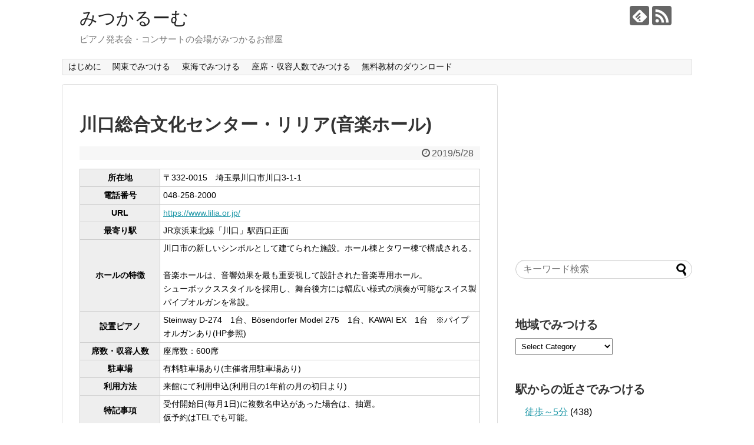

--- FILE ---
content_type: text/html; charset=UTF-8
request_url: https://hall.mitsukaroom.com/hall/%E5%B7%9D%E5%8F%A3%E7%B7%8F%E5%90%88%E6%96%87%E5%8C%96%E3%82%BB%E3%83%B3%E3%82%BF%E3%83%BC%E3%83%BB%E3%83%AA%E3%83%AA%E3%82%A2%E9%9F%B3%E6%A5%BD%E3%83%9B%E3%83%BC%E3%83%AB/
body_size: 16799
content:
<!DOCTYPE html>
<html dir="ltr" lang="ja" prefix="og: https://ogp.me/ns#">
<head>
<meta charset="UTF-8">
  <meta name="viewport" content="width=device-width,initial-scale=1.0">
<link rel="alternate" type="application/rss+xml" title="みつかるーむ RSS Feed" href="https://hall.mitsukaroom.com/feed/" />
<link rel="pingback" href="https://hall.mitsukaroom.com/xmlrpc.php" />
<meta name="description" content="" />
<!-- OGP -->
<meta property="og:type" content="article">
<meta property="og:description" content="">
<meta property="og:title" content="川口総合文化センター・リリア(音楽ホール)">
<meta property="og:url" content="https://hall.mitsukaroom.com/hall/%e5%b7%9d%e5%8f%a3%e7%b7%8f%e5%90%88%e6%96%87%e5%8c%96%e3%82%bb%e3%83%b3%e3%82%bf%e3%83%bc%e3%83%bb%e3%83%aa%e3%83%aa%e3%82%a2%e9%9f%b3%e6%a5%bd%e3%83%9b%e3%83%bc%e3%83%ab/">
<meta property="og:image" content="https://hall.mitsukaroom.com/wp-content/uploads/2019/05/img_21_001.jpg">
<meta property="og:site_name" content="みつかるーむ">
<meta property="og:locale" content="ja_JP">
<!-- /OGP -->
<!-- Twitter Card -->
<meta name="twitter:card" content="summary">
<meta name="twitter:description" content="">
<meta name="twitter:title" content="川口総合文化センター・リリア(音楽ホール)">
<meta name="twitter:url" content="https://hall.mitsukaroom.com/hall/%e5%b7%9d%e5%8f%a3%e7%b7%8f%e5%90%88%e6%96%87%e5%8c%96%e3%82%bb%e3%83%b3%e3%82%bf%e3%83%bc%e3%83%bb%e3%83%aa%e3%83%aa%e3%82%a2%e9%9f%b3%e6%a5%bd%e3%83%9b%e3%83%bc%e3%83%ab/">
<meta name="twitter:image" content="https://hall.mitsukaroom.com/wp-content/uploads/2019/05/img_21_001.jpg">
<meta name="twitter:domain" content="hall.mitsukaroom.com">
<!-- /Twitter Card -->

<title>川口総合文化センター・リリア(音楽ホール) | みつかるーむ</title>

		<!-- All in One SEO 4.9.3 - aioseo.com -->
	<meta name="robots" content="max-image-preview:large" />
	<meta name="google-site-verification" content="M-IGed2GPkMh6I6YSZMZLTXtGLUmSEoDB3ppbM0M5C8" />
	<link rel="canonical" href="https://hall.mitsukaroom.com/hall/%e5%b7%9d%e5%8f%a3%e7%b7%8f%e5%90%88%e6%96%87%e5%8c%96%e3%82%bb%e3%83%b3%e3%82%bf%e3%83%bc%e3%83%bb%e3%83%aa%e3%83%aa%e3%82%a2%e9%9f%b3%e6%a5%bd%e3%83%9b%e3%83%bc%e3%83%ab/" />
	<meta name="generator" content="All in One SEO (AIOSEO) 4.9.3" />
		<meta property="og:locale" content="ja_JP" />
		<meta property="og:site_name" content="みつかるーむ | ピアノ発表会・コンサートの会場がみつかるお部屋" />
		<meta property="og:type" content="article" />
		<meta property="og:title" content="川口総合文化センター・リリア(音楽ホール) | みつかるーむ" />
		<meta property="og:url" content="https://hall.mitsukaroom.com/hall/%e5%b7%9d%e5%8f%a3%e7%b7%8f%e5%90%88%e6%96%87%e5%8c%96%e3%82%bb%e3%83%b3%e3%82%bf%e3%83%bc%e3%83%bb%e3%83%aa%e3%83%aa%e3%82%a2%e9%9f%b3%e6%a5%bd%e3%83%9b%e3%83%bc%e3%83%ab/" />
		<meta property="article:published_time" content="2019-05-28T00:21:09+00:00" />
		<meta property="article:modified_time" content="2019-05-28T00:21:34+00:00" />
		<meta name="twitter:card" content="summary_large_image" />
		<meta name="twitter:title" content="川口総合文化センター・リリア(音楽ホール) | みつかるーむ" />
		<script type="application/ld+json" class="aioseo-schema">
			{"@context":"https:\/\/schema.org","@graph":[{"@type":"BreadcrumbList","@id":"https:\/\/hall.mitsukaroom.com\/hall\/%e5%b7%9d%e5%8f%a3%e7%b7%8f%e5%90%88%e6%96%87%e5%8c%96%e3%82%bb%e3%83%b3%e3%82%bf%e3%83%bc%e3%83%bb%e3%83%aa%e3%83%aa%e3%82%a2%e9%9f%b3%e6%a5%bd%e3%83%9b%e3%83%bc%e3%83%ab\/#breadcrumblist","itemListElement":[{"@type":"ListItem","@id":"https:\/\/hall.mitsukaroom.com#listItem","position":1,"name":"\u30db\u30fc\u30e0","item":"https:\/\/hall.mitsukaroom.com","nextItem":{"@type":"ListItem","@id":"https:\/\/hall.mitsukaroom.com\/hall\/#listItem","name":"\u7269\u4ef6\u60c5\u5831"}},{"@type":"ListItem","@id":"https:\/\/hall.mitsukaroom.com\/hall\/#listItem","position":2,"name":"\u7269\u4ef6\u60c5\u5831","item":"https:\/\/hall.mitsukaroom.com\/hall\/","nextItem":{"@type":"ListItem","@id":"https:\/\/hall.mitsukaroom.com\/walking\/time-required\/#listItem","name":"\u99c5\u304b\u3089\u306e\u8fd1\u3055"},"previousItem":{"@type":"ListItem","@id":"https:\/\/hall.mitsukaroom.com#listItem","name":"\u30db\u30fc\u30e0"}},{"@type":"ListItem","@id":"https:\/\/hall.mitsukaroom.com\/walking\/time-required\/#listItem","position":3,"name":"\u99c5\u304b\u3089\u306e\u8fd1\u3055","item":"https:\/\/hall.mitsukaroom.com\/walking\/time-required\/","nextItem":{"@type":"ListItem","@id":"https:\/\/hall.mitsukaroom.com\/walking\/within-5-minutes\/#listItem","name":"\u5f92\u6b69\uff5e5\u5206"},"previousItem":{"@type":"ListItem","@id":"https:\/\/hall.mitsukaroom.com\/hall\/#listItem","name":"\u7269\u4ef6\u60c5\u5831"}},{"@type":"ListItem","@id":"https:\/\/hall.mitsukaroom.com\/walking\/within-5-minutes\/#listItem","position":4,"name":"\u5f92\u6b69\uff5e5\u5206","item":"https:\/\/hall.mitsukaroom.com\/walking\/within-5-minutes\/","nextItem":{"@type":"ListItem","@id":"https:\/\/hall.mitsukaroom.com\/hall\/%e5%b7%9d%e5%8f%a3%e7%b7%8f%e5%90%88%e6%96%87%e5%8c%96%e3%82%bb%e3%83%b3%e3%82%bf%e3%83%bc%e3%83%bb%e3%83%aa%e3%83%aa%e3%82%a2%e9%9f%b3%e6%a5%bd%e3%83%9b%e3%83%bc%e3%83%ab\/#listItem","name":"\u5ddd\u53e3\u7dcf\u5408\u6587\u5316\u30bb\u30f3\u30bf\u30fc\u30fb\u30ea\u30ea\u30a2(\u97f3\u697d\u30db\u30fc\u30eb)"},"previousItem":{"@type":"ListItem","@id":"https:\/\/hall.mitsukaroom.com\/walking\/time-required\/#listItem","name":"\u99c5\u304b\u3089\u306e\u8fd1\u3055"}},{"@type":"ListItem","@id":"https:\/\/hall.mitsukaroom.com\/hall\/%e5%b7%9d%e5%8f%a3%e7%b7%8f%e5%90%88%e6%96%87%e5%8c%96%e3%82%bb%e3%83%b3%e3%82%bf%e3%83%bc%e3%83%bb%e3%83%aa%e3%83%aa%e3%82%a2%e9%9f%b3%e6%a5%bd%e3%83%9b%e3%83%bc%e3%83%ab\/#listItem","position":5,"name":"\u5ddd\u53e3\u7dcf\u5408\u6587\u5316\u30bb\u30f3\u30bf\u30fc\u30fb\u30ea\u30ea\u30a2(\u97f3\u697d\u30db\u30fc\u30eb)","previousItem":{"@type":"ListItem","@id":"https:\/\/hall.mitsukaroom.com\/walking\/within-5-minutes\/#listItem","name":"\u5f92\u6b69\uff5e5\u5206"}}]},{"@type":"Organization","@id":"https:\/\/hall.mitsukaroom.com\/#organization","name":"\u307f\u3064\u304b\u308b\u30fc\u3080","description":"\u30d4\u30a2\u30ce\u767a\u8868\u4f1a\u30fb\u30b3\u30f3\u30b5\u30fc\u30c8\u306e\u4f1a\u5834\u304c\u307f\u3064\u304b\u308b\u304a\u90e8\u5c4b","url":"https:\/\/hall.mitsukaroom.com\/"},{"@type":"WebPage","@id":"https:\/\/hall.mitsukaroom.com\/hall\/%e5%b7%9d%e5%8f%a3%e7%b7%8f%e5%90%88%e6%96%87%e5%8c%96%e3%82%bb%e3%83%b3%e3%82%bf%e3%83%bc%e3%83%bb%e3%83%aa%e3%83%aa%e3%82%a2%e9%9f%b3%e6%a5%bd%e3%83%9b%e3%83%bc%e3%83%ab\/#webpage","url":"https:\/\/hall.mitsukaroom.com\/hall\/%e5%b7%9d%e5%8f%a3%e7%b7%8f%e5%90%88%e6%96%87%e5%8c%96%e3%82%bb%e3%83%b3%e3%82%bf%e3%83%bc%e3%83%bb%e3%83%aa%e3%83%aa%e3%82%a2%e9%9f%b3%e6%a5%bd%e3%83%9b%e3%83%bc%e3%83%ab\/","name":"\u5ddd\u53e3\u7dcf\u5408\u6587\u5316\u30bb\u30f3\u30bf\u30fc\u30fb\u30ea\u30ea\u30a2(\u97f3\u697d\u30db\u30fc\u30eb) | \u307f\u3064\u304b\u308b\u30fc\u3080","inLanguage":"ja","isPartOf":{"@id":"https:\/\/hall.mitsukaroom.com\/#website"},"breadcrumb":{"@id":"https:\/\/hall.mitsukaroom.com\/hall\/%e5%b7%9d%e5%8f%a3%e7%b7%8f%e5%90%88%e6%96%87%e5%8c%96%e3%82%bb%e3%83%b3%e3%82%bf%e3%83%bc%e3%83%bb%e3%83%aa%e3%83%aa%e3%82%a2%e9%9f%b3%e6%a5%bd%e3%83%9b%e3%83%bc%e3%83%ab\/#breadcrumblist"},"image":{"@type":"ImageObject","url":"https:\/\/hall.mitsukaroom.com\/wp-content\/uploads\/2019\/05\/img_21_001.jpg","@id":"https:\/\/hall.mitsukaroom.com\/hall\/%e5%b7%9d%e5%8f%a3%e7%b7%8f%e5%90%88%e6%96%87%e5%8c%96%e3%82%bb%e3%83%b3%e3%82%bf%e3%83%bc%e3%83%bb%e3%83%aa%e3%83%aa%e3%82%a2%e9%9f%b3%e6%a5%bd%e3%83%9b%e3%83%bc%e3%83%ab\/#mainImage","width":885,"height":560,"caption":"\u51fa\u5178\uff1ahttps:\/\/www.lilia.or.jp\/audiences\/institution\/21"},"primaryImageOfPage":{"@id":"https:\/\/hall.mitsukaroom.com\/hall\/%e5%b7%9d%e5%8f%a3%e7%b7%8f%e5%90%88%e6%96%87%e5%8c%96%e3%82%bb%e3%83%b3%e3%82%bf%e3%83%bc%e3%83%bb%e3%83%aa%e3%83%aa%e3%82%a2%e9%9f%b3%e6%a5%bd%e3%83%9b%e3%83%bc%e3%83%ab\/#mainImage"},"datePublished":"2019-05-28T09:21:09+09:00","dateModified":"2019-05-28T09:21:34+09:00"},{"@type":"WebSite","@id":"https:\/\/hall.mitsukaroom.com\/#website","url":"https:\/\/hall.mitsukaroom.com\/","name":"\u307f\u3064\u304b\u308b\u30fc\u3080","description":"\u30d4\u30a2\u30ce\u767a\u8868\u4f1a\u30fb\u30b3\u30f3\u30b5\u30fc\u30c8\u306e\u4f1a\u5834\u304c\u307f\u3064\u304b\u308b\u304a\u90e8\u5c4b","inLanguage":"ja","publisher":{"@id":"https:\/\/hall.mitsukaroom.com\/#organization"}}]}
		</script>
		<!-- All in One SEO -->

<link rel='dns-prefetch' href='//webfonts.xserver.jp' />
<link rel="alternate" type="application/rss+xml" title="みつかるーむ &raquo; フィード" href="https://hall.mitsukaroom.com/feed/" />
<link rel="alternate" type="application/rss+xml" title="みつかるーむ &raquo; コメントフィード" href="https://hall.mitsukaroom.com/comments/feed/" />
<script type="text/javascript">
window._wpemojiSettings = {"baseUrl":"https:\/\/s.w.org\/images\/core\/emoji\/14.0.0\/72x72\/","ext":".png","svgUrl":"https:\/\/s.w.org\/images\/core\/emoji\/14.0.0\/svg\/","svgExt":".svg","source":{"concatemoji":"https:\/\/hall.mitsukaroom.com\/wp-includes\/js\/wp-emoji-release.min.js?ver=6.1.9&fver=20230303101425"}};
/*! This file is auto-generated */
!function(e,a,t){var n,r,o,i=a.createElement("canvas"),p=i.getContext&&i.getContext("2d");function s(e,t){var a=String.fromCharCode,e=(p.clearRect(0,0,i.width,i.height),p.fillText(a.apply(this,e),0,0),i.toDataURL());return p.clearRect(0,0,i.width,i.height),p.fillText(a.apply(this,t),0,0),e===i.toDataURL()}function c(e){var t=a.createElement("script");t.src=e,t.defer=t.type="text/javascript",a.getElementsByTagName("head")[0].appendChild(t)}for(o=Array("flag","emoji"),t.supports={everything:!0,everythingExceptFlag:!0},r=0;r<o.length;r++)t.supports[o[r]]=function(e){if(p&&p.fillText)switch(p.textBaseline="top",p.font="600 32px Arial",e){case"flag":return s([127987,65039,8205,9895,65039],[127987,65039,8203,9895,65039])?!1:!s([55356,56826,55356,56819],[55356,56826,8203,55356,56819])&&!s([55356,57332,56128,56423,56128,56418,56128,56421,56128,56430,56128,56423,56128,56447],[55356,57332,8203,56128,56423,8203,56128,56418,8203,56128,56421,8203,56128,56430,8203,56128,56423,8203,56128,56447]);case"emoji":return!s([129777,127995,8205,129778,127999],[129777,127995,8203,129778,127999])}return!1}(o[r]),t.supports.everything=t.supports.everything&&t.supports[o[r]],"flag"!==o[r]&&(t.supports.everythingExceptFlag=t.supports.everythingExceptFlag&&t.supports[o[r]]);t.supports.everythingExceptFlag=t.supports.everythingExceptFlag&&!t.supports.flag,t.DOMReady=!1,t.readyCallback=function(){t.DOMReady=!0},t.supports.everything||(n=function(){t.readyCallback()},a.addEventListener?(a.addEventListener("DOMContentLoaded",n,!1),e.addEventListener("load",n,!1)):(e.attachEvent("onload",n),a.attachEvent("onreadystatechange",function(){"complete"===a.readyState&&t.readyCallback()})),(e=t.source||{}).concatemoji?c(e.concatemoji):e.wpemoji&&e.twemoji&&(c(e.twemoji),c(e.wpemoji)))}(window,document,window._wpemojiSettings);
</script>
<style type="text/css">
img.wp-smiley,
img.emoji {
	display: inline !important;
	border: none !important;
	box-shadow: none !important;
	height: 1em !important;
	width: 1em !important;
	margin: 0 0.07em !important;
	vertical-align: -0.1em !important;
	background: none !important;
	padding: 0 !important;
}
</style>
	<link rel='stylesheet' id='simplicity-style-css' href='https://hall.mitsukaroom.com/wp-content/themes/simplicity2/style.css?ver=6.1.9&#038;fver=20180401062511' type='text/css' media='all' />
<link rel='stylesheet' id='responsive-style-css' href='https://hall.mitsukaroom.com/wp-content/themes/simplicity2/css/responsive-pc.css?ver=6.1.9&#038;fver=20180401062511' type='text/css' media='all' />
<link rel='stylesheet' id='font-awesome-style-css' href='https://hall.mitsukaroom.com/wp-content/themes/simplicity2/webfonts/css/font-awesome.min.css?ver=6.1.9&#038;fver=20180401062511' type='text/css' media='all' />
<link rel='stylesheet' id='icomoon-style-css' href='https://hall.mitsukaroom.com/wp-content/themes/simplicity2/webfonts/icomoon/style.css?ver=6.1.9&#038;fver=20180401062511' type='text/css' media='all' />
<link rel='stylesheet' id='responsive-mode-style-css' href='https://hall.mitsukaroom.com/wp-content/themes/simplicity2/responsive.css?ver=6.1.9&#038;fver=20180401062511' type='text/css' media='all' />
<link rel='stylesheet' id='narrow-style-css' href='https://hall.mitsukaroom.com/wp-content/themes/simplicity2/css/narrow.css?ver=6.1.9&#038;fver=20180401062511' type='text/css' media='all' />
<link rel='stylesheet' id='media-style-css' href='https://hall.mitsukaroom.com/wp-content/themes/simplicity2/css/media.css?ver=6.1.9&#038;fver=20180401062511' type='text/css' media='all' />
<link rel='stylesheet' id='extension-style-css' href='https://hall.mitsukaroom.com/wp-content/themes/simplicity2/css/extension.css?ver=6.1.9&#038;fver=20180401062511' type='text/css' media='all' />
<style id='extension-style-inline-css' type='text/css'>
.ad-space{text-align:center}#s{border-radius:25px}#s:focus{outline:0}.article{font-size:14px} #main .entry{width:214px;margin:10px 5px 0 5px;border:1px solid #ddd;border-radius:5px;float:left;clear:none;overflow:visible}#list .entry .entry-thumb{margin-top:0;margin-right:0;margin-left:0;text-align:center;margin-bottom:0}.entry-thumb img{width:100%;height:auto;margin-bottom:6px}.entry-card-content{margin-left:0;clear:both}.entry h2 a{margin-top:0;font-size:16px;line-height:110%}.entry .post-meta{margin:0;font-size:12px}.entry-snippet{font-size:11px;padding:0 5px;word-wrap:break-word}.entry-read a{font-size:12px;padding:0 5px}.entry h2{padding:0 5px;word-wrap:break-word;line-height:100%}.entry-read a.entry-read-link{padding:5px 0;margin-left:5px;margin-right:5px;margin-bottom:5px;width:auto}@media screen and (max-width:471px){#main .entry{width:100%;margin:5px 0}.entry-thumb img{width:100%;height:auto}.entry h2 a{font-size:16px}.post-meta{font-size:14px}}@media screen and (max-width:639px){.article br{display:block}} body{word-wrap:break-word}
</style>
<link rel='stylesheet' id='child-style-css' href='https://hall.mitsukaroom.com/wp-content/themes/simplicity2-child/style.css?ver=6.1.9&#038;fver=20200512121608' type='text/css' media='all' />
<link rel='stylesheet' id='child-responsive-mode-style-css' href='https://hall.mitsukaroom.com/wp-content/themes/simplicity2-child/responsive.css?ver=6.1.9&#038;fver=20180409112138' type='text/css' media='all' />
<link rel='stylesheet' id='print-style-css' href='https://hall.mitsukaroom.com/wp-content/themes/simplicity2/css/print.css?ver=6.1.9&#038;fver=20180401062511' type='text/css' media='print' />
<link rel='stylesheet' id='sns-twitter-type-style-css' href='https://hall.mitsukaroom.com/wp-content/themes/simplicity2/css/sns-twitter-type.css?ver=6.1.9&#038;fver=20180401062511' type='text/css' media='all' />
<link rel='stylesheet' id='wp-block-library-css' href='https://hall.mitsukaroom.com/wp-includes/css/dist/block-library/style.min.css?ver=6.1.9&#038;fver=20230520040040' type='text/css' media='all' />
<link rel='stylesheet' id='aioseo/css/src/vue/standalone/blocks/table-of-contents/global.scss-css' href='https://hall.mitsukaroom.com/wp-content/plugins/all-in-one-seo-pack/dist/Lite/assets/css/table-of-contents/global.e90f6d47.css?ver=4.9.3&#038;fver=20260109035344' type='text/css' media='all' />
<link rel='stylesheet' id='classic-theme-styles-css' href='https://hall.mitsukaroom.com/wp-includes/css/classic-themes.min.css?ver=1&#038;fver=20230303101425' type='text/css' media='all' />
<style id='global-styles-inline-css' type='text/css'>
body{--wp--preset--color--black: #000000;--wp--preset--color--cyan-bluish-gray: #abb8c3;--wp--preset--color--white: #ffffff;--wp--preset--color--pale-pink: #f78da7;--wp--preset--color--vivid-red: #cf2e2e;--wp--preset--color--luminous-vivid-orange: #ff6900;--wp--preset--color--luminous-vivid-amber: #fcb900;--wp--preset--color--light-green-cyan: #7bdcb5;--wp--preset--color--vivid-green-cyan: #00d084;--wp--preset--color--pale-cyan-blue: #8ed1fc;--wp--preset--color--vivid-cyan-blue: #0693e3;--wp--preset--color--vivid-purple: #9b51e0;--wp--preset--gradient--vivid-cyan-blue-to-vivid-purple: linear-gradient(135deg,rgba(6,147,227,1) 0%,rgb(155,81,224) 100%);--wp--preset--gradient--light-green-cyan-to-vivid-green-cyan: linear-gradient(135deg,rgb(122,220,180) 0%,rgb(0,208,130) 100%);--wp--preset--gradient--luminous-vivid-amber-to-luminous-vivid-orange: linear-gradient(135deg,rgba(252,185,0,1) 0%,rgba(255,105,0,1) 100%);--wp--preset--gradient--luminous-vivid-orange-to-vivid-red: linear-gradient(135deg,rgba(255,105,0,1) 0%,rgb(207,46,46) 100%);--wp--preset--gradient--very-light-gray-to-cyan-bluish-gray: linear-gradient(135deg,rgb(238,238,238) 0%,rgb(169,184,195) 100%);--wp--preset--gradient--cool-to-warm-spectrum: linear-gradient(135deg,rgb(74,234,220) 0%,rgb(151,120,209) 20%,rgb(207,42,186) 40%,rgb(238,44,130) 60%,rgb(251,105,98) 80%,rgb(254,248,76) 100%);--wp--preset--gradient--blush-light-purple: linear-gradient(135deg,rgb(255,206,236) 0%,rgb(152,150,240) 100%);--wp--preset--gradient--blush-bordeaux: linear-gradient(135deg,rgb(254,205,165) 0%,rgb(254,45,45) 50%,rgb(107,0,62) 100%);--wp--preset--gradient--luminous-dusk: linear-gradient(135deg,rgb(255,203,112) 0%,rgb(199,81,192) 50%,rgb(65,88,208) 100%);--wp--preset--gradient--pale-ocean: linear-gradient(135deg,rgb(255,245,203) 0%,rgb(182,227,212) 50%,rgb(51,167,181) 100%);--wp--preset--gradient--electric-grass: linear-gradient(135deg,rgb(202,248,128) 0%,rgb(113,206,126) 100%);--wp--preset--gradient--midnight: linear-gradient(135deg,rgb(2,3,129) 0%,rgb(40,116,252) 100%);--wp--preset--duotone--dark-grayscale: url('#wp-duotone-dark-grayscale');--wp--preset--duotone--grayscale: url('#wp-duotone-grayscale');--wp--preset--duotone--purple-yellow: url('#wp-duotone-purple-yellow');--wp--preset--duotone--blue-red: url('#wp-duotone-blue-red');--wp--preset--duotone--midnight: url('#wp-duotone-midnight');--wp--preset--duotone--magenta-yellow: url('#wp-duotone-magenta-yellow');--wp--preset--duotone--purple-green: url('#wp-duotone-purple-green');--wp--preset--duotone--blue-orange: url('#wp-duotone-blue-orange');--wp--preset--font-size--small: 13px;--wp--preset--font-size--medium: 20px;--wp--preset--font-size--large: 36px;--wp--preset--font-size--x-large: 42px;--wp--preset--spacing--20: 0.44rem;--wp--preset--spacing--30: 0.67rem;--wp--preset--spacing--40: 1rem;--wp--preset--spacing--50: 1.5rem;--wp--preset--spacing--60: 2.25rem;--wp--preset--spacing--70: 3.38rem;--wp--preset--spacing--80: 5.06rem;}:where(.is-layout-flex){gap: 0.5em;}body .is-layout-flow > .alignleft{float: left;margin-inline-start: 0;margin-inline-end: 2em;}body .is-layout-flow > .alignright{float: right;margin-inline-start: 2em;margin-inline-end: 0;}body .is-layout-flow > .aligncenter{margin-left: auto !important;margin-right: auto !important;}body .is-layout-constrained > .alignleft{float: left;margin-inline-start: 0;margin-inline-end: 2em;}body .is-layout-constrained > .alignright{float: right;margin-inline-start: 2em;margin-inline-end: 0;}body .is-layout-constrained > .aligncenter{margin-left: auto !important;margin-right: auto !important;}body .is-layout-constrained > :where(:not(.alignleft):not(.alignright):not(.alignfull)){max-width: var(--wp--style--global--content-size);margin-left: auto !important;margin-right: auto !important;}body .is-layout-constrained > .alignwide{max-width: var(--wp--style--global--wide-size);}body .is-layout-flex{display: flex;}body .is-layout-flex{flex-wrap: wrap;align-items: center;}body .is-layout-flex > *{margin: 0;}:where(.wp-block-columns.is-layout-flex){gap: 2em;}.has-black-color{color: var(--wp--preset--color--black) !important;}.has-cyan-bluish-gray-color{color: var(--wp--preset--color--cyan-bluish-gray) !important;}.has-white-color{color: var(--wp--preset--color--white) !important;}.has-pale-pink-color{color: var(--wp--preset--color--pale-pink) !important;}.has-vivid-red-color{color: var(--wp--preset--color--vivid-red) !important;}.has-luminous-vivid-orange-color{color: var(--wp--preset--color--luminous-vivid-orange) !important;}.has-luminous-vivid-amber-color{color: var(--wp--preset--color--luminous-vivid-amber) !important;}.has-light-green-cyan-color{color: var(--wp--preset--color--light-green-cyan) !important;}.has-vivid-green-cyan-color{color: var(--wp--preset--color--vivid-green-cyan) !important;}.has-pale-cyan-blue-color{color: var(--wp--preset--color--pale-cyan-blue) !important;}.has-vivid-cyan-blue-color{color: var(--wp--preset--color--vivid-cyan-blue) !important;}.has-vivid-purple-color{color: var(--wp--preset--color--vivid-purple) !important;}.has-black-background-color{background-color: var(--wp--preset--color--black) !important;}.has-cyan-bluish-gray-background-color{background-color: var(--wp--preset--color--cyan-bluish-gray) !important;}.has-white-background-color{background-color: var(--wp--preset--color--white) !important;}.has-pale-pink-background-color{background-color: var(--wp--preset--color--pale-pink) !important;}.has-vivid-red-background-color{background-color: var(--wp--preset--color--vivid-red) !important;}.has-luminous-vivid-orange-background-color{background-color: var(--wp--preset--color--luminous-vivid-orange) !important;}.has-luminous-vivid-amber-background-color{background-color: var(--wp--preset--color--luminous-vivid-amber) !important;}.has-light-green-cyan-background-color{background-color: var(--wp--preset--color--light-green-cyan) !important;}.has-vivid-green-cyan-background-color{background-color: var(--wp--preset--color--vivid-green-cyan) !important;}.has-pale-cyan-blue-background-color{background-color: var(--wp--preset--color--pale-cyan-blue) !important;}.has-vivid-cyan-blue-background-color{background-color: var(--wp--preset--color--vivid-cyan-blue) !important;}.has-vivid-purple-background-color{background-color: var(--wp--preset--color--vivid-purple) !important;}.has-black-border-color{border-color: var(--wp--preset--color--black) !important;}.has-cyan-bluish-gray-border-color{border-color: var(--wp--preset--color--cyan-bluish-gray) !important;}.has-white-border-color{border-color: var(--wp--preset--color--white) !important;}.has-pale-pink-border-color{border-color: var(--wp--preset--color--pale-pink) !important;}.has-vivid-red-border-color{border-color: var(--wp--preset--color--vivid-red) !important;}.has-luminous-vivid-orange-border-color{border-color: var(--wp--preset--color--luminous-vivid-orange) !important;}.has-luminous-vivid-amber-border-color{border-color: var(--wp--preset--color--luminous-vivid-amber) !important;}.has-light-green-cyan-border-color{border-color: var(--wp--preset--color--light-green-cyan) !important;}.has-vivid-green-cyan-border-color{border-color: var(--wp--preset--color--vivid-green-cyan) !important;}.has-pale-cyan-blue-border-color{border-color: var(--wp--preset--color--pale-cyan-blue) !important;}.has-vivid-cyan-blue-border-color{border-color: var(--wp--preset--color--vivid-cyan-blue) !important;}.has-vivid-purple-border-color{border-color: var(--wp--preset--color--vivid-purple) !important;}.has-vivid-cyan-blue-to-vivid-purple-gradient-background{background: var(--wp--preset--gradient--vivid-cyan-blue-to-vivid-purple) !important;}.has-light-green-cyan-to-vivid-green-cyan-gradient-background{background: var(--wp--preset--gradient--light-green-cyan-to-vivid-green-cyan) !important;}.has-luminous-vivid-amber-to-luminous-vivid-orange-gradient-background{background: var(--wp--preset--gradient--luminous-vivid-amber-to-luminous-vivid-orange) !important;}.has-luminous-vivid-orange-to-vivid-red-gradient-background{background: var(--wp--preset--gradient--luminous-vivid-orange-to-vivid-red) !important;}.has-very-light-gray-to-cyan-bluish-gray-gradient-background{background: var(--wp--preset--gradient--very-light-gray-to-cyan-bluish-gray) !important;}.has-cool-to-warm-spectrum-gradient-background{background: var(--wp--preset--gradient--cool-to-warm-spectrum) !important;}.has-blush-light-purple-gradient-background{background: var(--wp--preset--gradient--blush-light-purple) !important;}.has-blush-bordeaux-gradient-background{background: var(--wp--preset--gradient--blush-bordeaux) !important;}.has-luminous-dusk-gradient-background{background: var(--wp--preset--gradient--luminous-dusk) !important;}.has-pale-ocean-gradient-background{background: var(--wp--preset--gradient--pale-ocean) !important;}.has-electric-grass-gradient-background{background: var(--wp--preset--gradient--electric-grass) !important;}.has-midnight-gradient-background{background: var(--wp--preset--gradient--midnight) !important;}.has-small-font-size{font-size: var(--wp--preset--font-size--small) !important;}.has-medium-font-size{font-size: var(--wp--preset--font-size--medium) !important;}.has-large-font-size{font-size: var(--wp--preset--font-size--large) !important;}.has-x-large-font-size{font-size: var(--wp--preset--font-size--x-large) !important;}
.wp-block-navigation a:where(:not(.wp-element-button)){color: inherit;}
:where(.wp-block-columns.is-layout-flex){gap: 2em;}
.wp-block-pullquote{font-size: 1.5em;line-height: 1.6;}
</style>
<script type='text/javascript' src='https://hall.mitsukaroom.com/wp-includes/js/jquery/jquery.min.js?ver=3.6.1&#038;fver=20230303101425' id='jquery-core-js'></script>
<script type='text/javascript' src='https://hall.mitsukaroom.com/wp-includes/js/jquery/jquery-migrate.min.js?ver=3.3.2&#038;fver=20230303101425' id='jquery-migrate-js'></script>
<script type='text/javascript' src='//webfonts.xserver.jp/js/xserverv3.js?fadein=0&#038;ver=2.0.9' id='typesquare_std-js'></script>
<link rel='shortlink' href='https://hall.mitsukaroom.com/?p=2418' />
<link rel="alternate" type="application/json+oembed" href="https://hall.mitsukaroom.com/wp-json/oembed/1.0/embed?url=https%3A%2F%2Fhall.mitsukaroom.com%2Fhall%2F%25e5%25b7%259d%25e5%258f%25a3%25e7%25b7%258f%25e5%2590%2588%25e6%2596%2587%25e5%258c%2596%25e3%2582%25bb%25e3%2583%25b3%25e3%2582%25bf%25e3%2583%25bc%25e3%2583%25bb%25e3%2583%25aa%25e3%2583%25aa%25e3%2582%25a2%25e9%259f%25b3%25e6%25a5%25bd%25e3%2583%259b%25e3%2583%25bc%25e3%2583%25ab%2F" />
<link rel="alternate" type="text/xml+oembed" href="https://hall.mitsukaroom.com/wp-json/oembed/1.0/embed?url=https%3A%2F%2Fhall.mitsukaroom.com%2Fhall%2F%25e5%25b7%259d%25e5%258f%25a3%25e7%25b7%258f%25e5%2590%2588%25e6%2596%2587%25e5%258c%2596%25e3%2582%25bb%25e3%2583%25b3%25e3%2582%25bf%25e3%2583%25bc%25e3%2583%25bb%25e3%2583%25aa%25e3%2583%25aa%25e3%2582%25a2%25e9%259f%25b3%25e6%25a5%25bd%25e3%2583%259b%25e3%2583%25bc%25e3%2583%25ab%2F&#038;format=xml" />
<script type="text/javascript">
	window._se_plugin_version = '8.1.9';
</script>
<!-- Google Analytics -->
<script>
  (function(i,s,o,g,r,a,m){i['GoogleAnalyticsObject']=r;i[r]=i[r]||function(){
  (i[r].q=i[r].q||[]).push(arguments)},i[r].l=1*new Date();a=s.createElement(o),
  m=s.getElementsByTagName(o)[0];a.async=1;a.src=g;m.parentNode.insertBefore(a,m)
  })(window,document,'script','//www.google-analytics.com/analytics.js','ga');

  ga('create', 'UA-122957918-1', 'auto');
    ga('require', 'displayfeatures');
    ga('send', 'pageview');
</script>
<!-- /Google Analytics -->
</head>
  <body class="hall-template-default single single-hall postid-2418" itemscope itemtype="http://schema.org/WebPage">
    <div id="container">

      <!-- header -->
      <header itemscope itemtype="http://schema.org/WPHeader">
        <div id="header" class="clearfix">
          <div id="header-in">

                        <div id="h-top">
              <!-- モバイルメニュー表示用のボタン -->
<div id="mobile-menu">
  <a id="mobile-menu-toggle" href="#"><span class="fa fa-bars fa-2x"></span></a>
</div>

              <div class="alignleft top-title-catchphrase">
                <!-- サイトのタイトル -->
<p id="site-title" itemscope itemtype="http://schema.org/Organization">
  <a href="https://hall.mitsukaroom.com/">みつかるーむ</a></p>
<!-- サイトの概要 -->
<p id="site-description">
  ピアノ発表会・コンサートの会場がみつかるお部屋</p>
              </div>

              <div class="alignright top-sns-follows">
                                <!-- SNSページ -->
<div class="sns-pages">
<p class="sns-follow-msg">フォローする</p>
<ul class="snsp">
<li class="feedly-page"><a href="//feedly.com/i/subscription/feed/https://hall.mitsukaroom.com/feed/" target="blank" title="feedlyで更新情報を購読" rel="nofollow"><span class="icon-feedly-logo"></span></a></li><li class="rss-page"><a href="https://hall.mitsukaroom.com/feed/" target="_blank" title="RSSで更新情報をフォロー" rel="nofollow"><span class="icon-rss-logo"></span></a></li>  </ul>
</div>
                              </div>

            </div><!-- /#h-top -->
          </div><!-- /#header-in -->
        </div><!-- /#header -->
      </header>

      <!-- Navigation -->
<nav itemscope itemtype="http://schema.org/SiteNavigationElement">
  <div id="navi">
      	<div id="navi-in">
      <div class="menu-%e3%81%bf%e3%81%a4%e3%81%8b%e3%82%8b%e3%83%bc%e3%82%80%e3%83%a1%e3%83%8b%e3%83%a5%e3%83%bc-container"><ul id="menu-%e3%81%bf%e3%81%a4%e3%81%8b%e3%82%8b%e3%83%bc%e3%82%80%e3%83%a1%e3%83%8b%e3%83%a5%e3%83%bc" class="menu"><li id="menu-item-3339" class="menu-item menu-item-type-post_type menu-item-object-page menu-item-3339"><a href="https://hall.mitsukaroom.com/page-913/">はじめに</a></li>
<li id="menu-item-3361" class="menu-item menu-item-type-taxonomy menu-item-object-todofuken menu-item-has-children menu-item-3361"><a href="https://hall.mitsukaroom.com/todofuken/kanto/">関東でみつける</a>
<ul class="sub-menu">
	<li id="menu-item-3362" class="menu-item menu-item-type-taxonomy menu-item-object-todofuken menu-item-3362"><a href="https://hall.mitsukaroom.com/todofuken/tokyo/">東京</a></li>
	<li id="menu-item-3363" class="menu-item menu-item-type-taxonomy menu-item-object-todofuken menu-item-3363"><a href="https://hall.mitsukaroom.com/todofuken/kanagawa/">神奈川</a></li>
	<li id="menu-item-3364" class="menu-item menu-item-type-taxonomy menu-item-object-todofuken menu-item-3364"><a href="https://hall.mitsukaroom.com/todofuken/saitama/">埼玉</a></li>
	<li id="menu-item-3365" class="menu-item menu-item-type-taxonomy menu-item-object-todofuken menu-item-3365"><a href="https://hall.mitsukaroom.com/todofuken/chiba/">千葉</a></li>
</ul>
</li>
<li id="menu-item-3809" class="menu-item menu-item-type-taxonomy menu-item-object-todofuken menu-item-has-children menu-item-3809"><a href="https://hall.mitsukaroom.com/todofuken/toukai/">東海でみつける</a>
<ul class="sub-menu">
	<li id="menu-item-3810" class="menu-item menu-item-type-taxonomy menu-item-object-todofuken menu-item-3810"><a href="https://hall.mitsukaroom.com/todofuken/shizuoka/">静岡</a></li>
</ul>
</li>
<li id="menu-item-3360" class="menu-item menu-item-type-taxonomy menu-item-object-capacity menu-item-has-children menu-item-3360"><a href="https://hall.mitsukaroom.com/capacity/number-of-people/">座席・収容人数でみつける</a>
<ul class="sub-menu">
	<li id="menu-item-3352" class="menu-item menu-item-type-taxonomy menu-item-object-capacity menu-item-3352"><a href="https://hall.mitsukaroom.com/capacity/50/">〜50名</a></li>
	<li id="menu-item-3353" class="menu-item menu-item-type-taxonomy menu-item-object-capacity menu-item-3353"><a href="https://hall.mitsukaroom.com/capacity/51-100/">51〜100名</a></li>
	<li id="menu-item-3354" class="menu-item menu-item-type-taxonomy menu-item-object-capacity menu-item-3354"><a href="https://hall.mitsukaroom.com/capacity/101-200/">101〜200名</a></li>
	<li id="menu-item-3355" class="menu-item menu-item-type-taxonomy menu-item-object-capacity menu-item-3355"><a href="https://hall.mitsukaroom.com/capacity/201-500/">201〜500名</a></li>
	<li id="menu-item-3356" class="menu-item menu-item-type-taxonomy menu-item-object-capacity menu-item-3356"><a href="https://hall.mitsukaroom.com/capacity/501-1000/">501〜1000名</a></li>
	<li id="menu-item-3357" class="menu-item menu-item-type-taxonomy menu-item-object-capacity menu-item-3357"><a href="https://hall.mitsukaroom.com/capacity/1000-2000/">1000〜2000名</a></li>
	<li id="menu-item-3358" class="menu-item menu-item-type-taxonomy menu-item-object-capacity menu-item-3358"><a href="https://hall.mitsukaroom.com/capacity/2001/">2001名〜</a></li>
</ul>
</li>
<li id="menu-item-3331" class="menu-item menu-item-type-post_type menu-item-object-page menu-item-has-children menu-item-3331"><a href="https://hall.mitsukaroom.com/page-2921/">無料教材のダウンロード</a>
<ul class="sub-menu">
	<li id="menu-item-3338" class="menu-item menu-item-type-post_type menu-item-object-page menu-item-3338"><a href="https://hall.mitsukaroom.com/page-2921/page-2929/">ト音記号の音符 よみかき</a></li>
	<li id="menu-item-3337" class="menu-item menu-item-type-post_type menu-item-object-page menu-item-3337"><a href="https://hall.mitsukaroom.com/page-2921/page-2931/">ヘ音記号の音符 よみかき</a></li>
	<li id="menu-item-3386" class="menu-item menu-item-type-post_type menu-item-object-page menu-item-3386"><a href="https://hall.mitsukaroom.com/page-2921/page-3369/">音符さがし</a></li>
	<li id="menu-item-3336" class="menu-item menu-item-type-post_type menu-item-object-page menu-item-3336"><a href="https://hall.mitsukaroom.com/page-2921/page-3097/">2分音符と4分音符を書く練習</a></li>
	<li id="menu-item-3332" class="menu-item menu-item-type-post_type menu-item-object-page menu-item-3332"><a href="https://hall.mitsukaroom.com/page-2921/page-3316/">音符と休符</a></li>
	<li id="menu-item-3493" class="menu-item menu-item-type-post_type menu-item-object-page menu-item-3493"><a href="https://hall.mitsukaroom.com/page-2921/page-3485/">強弱記号</a></li>
	<li id="menu-item-3333" class="menu-item menu-item-type-post_type menu-item-object-page menu-item-3333"><a href="https://hall.mitsukaroom.com/page-2921/page-3298/">高さの違う音</a></li>
	<li id="menu-item-3710" class="menu-item menu-item-type-post_type menu-item-object-page menu-item-3710"><a href="https://hall.mitsukaroom.com/page-2921/page-3697/">拍子とリズム(1)</a></li>
	<li id="menu-item-3335" class="menu-item menu-item-type-post_type menu-item-object-page menu-item-3335"><a href="https://hall.mitsukaroom.com/page-2921/page-3202/">拍子とリズム(2)</a></li>
	<li id="menu-item-3820" class="menu-item menu-item-type-post_type menu-item-object-page menu-item-3820"><a href="https://hall.mitsukaroom.com/page-2921/page-3811/">拍子とリズム(3)</a></li>
	<li id="menu-item-3334" class="menu-item menu-item-type-post_type menu-item-object-page menu-item-3334"><a href="https://hall.mitsukaroom.com/page-2921/page-3256/">小さいお子さん向け</a></li>
</ul>
</li>
</ul></div>    </div><!-- /#navi-in -->
  </div><!-- /#navi -->
</nav>
<!-- /Navigation -->
      <!-- 本体部分 -->
      <div id="body">
        <div id="body-in" class="cf">

          
          <!-- main -->
          <main itemscope itemprop="mainContentOfPage">
            <div id="main" itemscope itemtype="http://schema.org/Blog">
  
    <div id="post-2418" class="post-2418 hall type-hall status-publish has-post-thumbnail hentry walking-within-5-minutes capacity-501-1000 piano-steinway piano-bosendorfer piano-kawai parking-paid-parking parking-free-parking commitment-full-concert commitment-two-pianos management-20 todofuken-saitama-kawaguchishi">
  <article class="article">
  
  
  <header>
    <h1 class="entry-title">
            川口総合文化センター・リリア(音楽ホール)          </h1>
    <p class="post-meta">
            <span class="post-date"><span class="fa fa-clock-o fa-fw"></span><time class="entry-date date published updated" datetime="2019-05-28T09:21:09+09:00">2019/5/28</time></span>
    
      <!---->
      
      
      
      
      
      
      
    </p>

    
    
    
      </header>

  
  <div id="the-content" class="entry-content">
    <table>
    <tbody>
      <tr>
        <th>
          所在地
        </th>
        <td>
          〒332-0015　埼玉県川口市川口3-1-1<br>
          
          
<!--20230303非表示
<script src="//maps.google.com/maps/api/js"></script>
<div id="googlemaps" style="width:auto; height:400px;"></div>
<script type="text/javascript">
google.maps.event.addDomListener(window,"load",function(){
    var mapdiv=document.getElementById("googlemaps");
    var myOptions = {
        zoom:17,
        center:new google.maps.LatLng("35.8009372","139.71674170000006"),
        mapTypeId:google.maps.MapTypeId.ROADMAP,
        scaleControl:true
    };
    var map=new google.maps.Map(mapdiv,myOptions);
    var marker=[];
    var infowindow=[];
    marker[0]=new google.maps.Marker({
        position:new google.maps.LatLng("35.8009372","139.71674170000006"),
        map:map,
        title:"〒332-0015　埼玉県川口市川口3-1-1"
    });
});
</script>
-->

        </td>
      </tr>
      
      <tr>
        <th>
          電話番号
        </th>
        <td>
            048-258-2000        </td>
      </tr>
    
      
      <tr>
        <th>
          URL
        </th>
        <td>
            <a href="https://www.lilia.or.jp/" target="_blank">https://www.lilia.or.jp/</a>
        </td>
      </tr>
      
      <tr>
        <th>
          最寄り駅
        </th>
        <td>
          JR京浜東北線「川口」駅西口正面        </td>
      </tr>
    
      <tr>
        <th>
          ホールの特徴
        </th>
        <td>
          川口市の新しいシンボルとして建てられた施設。ホール棟とタワー棟で構成される。<br />
<br />
音楽ホールは、音響効果を最も重要視して設計された音楽専用ホール。<br />
シューボックススタイルを採用し、舞台後方には幅広い様式の演奏が可能なスイス製パイプオルガンを常設。<br />
        </td>
      </tr>
    
      <tr>
        <th>
          設置ピアノ
        </th>
        <td>
          Steinway D-274　1台、Bösendorfer Model 275　1台、KAWAI EX　1台　※パイプオルガンあり(HP参照)        </td>
      </tr>
      
      <tr>
        <th>
          席数・収容人数
        </th>
        <td>
          座席数：600席        </td>
      </tr>
      
      <tr>
        <th>
          駐車場
        </th>
        <td>
          有料駐車場あり(主催者用駐車場あり)        </td>
      </tr>

      <tr>
        <th>
          利用方法
        </th>
        <td>
          来館にて利用申込(利用日の1年前の月の初日より)        </td>
      </tr>

      <tr>
        <th>
          特記事項
        </th>
        <td>
          受付開始日(毎月1日)に複数名申込があった場合は、抽選。<br />
仮予約はTELでも可能。        </td>
      </tr>
      
      <tr>
        <th>
          公営/私営
        </th>
        <td>
公営        </td>
      </tr>

    <tbody>
  </table>

    <p><!------------カスタムフィールド「写真1」------------>
            <div class="wp-caption">
        <a href="https://hall.mitsukaroom.com/wp-content/uploads/2019/05/img_21_001.jpg" title="img_21_001">
        <img src="https://hall.mitsukaroom.com/wp-content/uploads/2019/05/img_21_001.jpg" alt="川口総合文化センター・リリア(音楽ホール)" width="680" height="430" />
    </a>
            <p class="wp-caption-text">出典：<a href="https://www.lilia.or.jp/audiences/institution/21" target="_blank">https://www.lilia.or.jp/audiences/institution/21</a></p>
        </div>
    </p>

    <p><!------------カスタムフィールド「写真2」------------>
            <div class="wp-caption">
        <a href="https://hall.mitsukaroom.com/wp-content/uploads/2019/05/s1.jpg" title="s1">
        <img src="https://hall.mitsukaroom.com/wp-content/uploads/2019/05/s1.jpg" alt="" width="287" height="300" />
    </a>
            <p class="wp-caption-text">出典：<a href="https://www.lilia.or.jp/audiences/institution/21" target="_blank">https://www.lilia.or.jp/audiences/institution/21</a></p>
        </div>
    </p>

    <p><!------------カスタムフィールド「写真3」------------>
            <div class="wp-caption">
        <a href="https://hall.mitsukaroom.com/wp-content/uploads/2019/05/s2.jpg" title="s2">
        <img src="https://hall.mitsukaroom.com/wp-content/uploads/2019/05/s2.jpg" alt="" width="287" height="300" />
    </a>
            <p class="wp-caption-text">出典：<a href="https://www.lilia.or.jp/audiences/institution/21" target="_blank">https://www.lilia.or.jp/audiences/institution/21</a></p>
        </div>
    </p>
    <p><!------------カスタムフィールド「写真4」------------>
            <div class="wp-caption">
        <a href="https://hall.mitsukaroom.com/wp-content/uploads/2019/05/img_history002.jpg" title="img_history002">
        <img src="https://hall.mitsukaroom.com/wp-content/uploads/2019/05/img_history002.jpg" alt="" width="300" height="400" />
    </a>
            <p class="wp-caption-text">出典：<a href="https://www.lilia.or.jp/history" target="_blank">https://www.lilia.or.jp/history</a></p>
        </div>
    </p>

    <p><!------------カスタムフィールド「写真4」------------>
            <div class="wp-caption">
        <a href="https://hall.mitsukaroom.com/wp-content/uploads/2019/05/img_history001.jpg" title="img_history001">
        <img src="https://hall.mitsukaroom.com/wp-content/uploads/2019/05/img_history001.jpg" alt="" width="300" height="400" />
    </a>
            <p class="wp-caption-text">出典：<a href="https://www.lilia.or.jp/history" target="_blank">https://www.lilia.or.jp/history</a></p>
        </div>
    </p>

  </div>

  <footer>
    <!-- ページリンク -->
    
      <!-- 文章下広告 -->
                    <div class="ad-article-bottom ad-space">
          <div class="ad-label">スポンサーリンク</div>
          <div class="ad-responsive adsense-336"><div class="widget-ad">googleアドセンス003</div>				<div class="classic-text-widget"><script async src="//pagead2.googlesyndication.com/pagead/js/adsbygoogle.js"></script>
<!-- hall.mitsukaroom.com003 -->
<ins class="adsbygoogle"
     style="display:inline-block;width:336px;height:280px"
     data-ad-client="ca-pub-3908339475399356"
     data-ad-slot="9316096325"></ins>
<script>
(adsbygoogle = window.adsbygoogle || []).push({});
</script></div>
			</div>
        </div>
            

    
    <div id="sns-group" class="sns-group sns-group-bottom">
    <div class="sns-buttons sns-buttons-pc">
    <p class="sns-share-msg">シェアする</p>
    <ul class="snsb clearfix">
    <li class="balloon-btn twitter-balloon-btn twitter-balloon-btn-defalt">
  <div class="balloon-btn-set">
    <div class="arrow-box">
      <a href="//twitter.com/search?q=https%3A%2F%2Fhall.mitsukaroom.com%2Fhall%2F%25e5%25b7%259d%25e5%258f%25a3%25e7%25b7%258f%25e5%2590%2588%25e6%2596%2587%25e5%258c%2596%25e3%2582%25bb%25e3%2583%25b3%25e3%2582%25bf%25e3%2583%25bc%25e3%2583%25bb%25e3%2583%25aa%25e3%2583%25aa%25e3%2582%25a2%25e9%259f%25b3%25e6%25a5%25bd%25e3%2583%259b%25e3%2583%25bc%25e3%2583%25ab%2F" target="blank" class="arrow-box-link twitter-arrow-box-link" rel="nofollow">
        <span class="social-count twitter-count"><span class="fa fa-comments"></span></span>
      </a>
    </div>
    <a href="https://twitter.com/intent/tweet?text=%E5%B7%9D%E5%8F%A3%E7%B7%8F%E5%90%88%E6%96%87%E5%8C%96%E3%82%BB%E3%83%B3%E3%82%BF%E3%83%BC%E3%83%BB%E3%83%AA%E3%83%AA%E3%82%A2%28%E9%9F%B3%E6%A5%BD%E3%83%9B%E3%83%BC%E3%83%AB%29&amp;url=https%3A%2F%2Fhall.mitsukaroom.com%2Fhall%2F%25e5%25b7%259d%25e5%258f%25a3%25e7%25b7%258f%25e5%2590%2588%25e6%2596%2587%25e5%258c%2596%25e3%2582%25bb%25e3%2583%25b3%25e3%2582%25bf%25e3%2583%25bc%25e3%2583%25bb%25e3%2583%25aa%25e3%2583%25aa%25e3%2582%25a2%25e9%259f%25b3%25e6%25a5%25bd%25e3%2583%259b%25e3%2583%25bc%25e3%2583%25ab%2F" target="blank" class="balloon-btn-link twitter-balloon-btn-link twitter-balloon-btn-link-default" rel="nofollow">
      <span class="fa fa-twitter"></span>
              <span class="tweet-label">ツイート</span>
          </a>
  </div>
</li>
        <li class="facebook-btn"><div class="fb-like" data-href="https://hall.mitsukaroom.com/hall/%e5%b7%9d%e5%8f%a3%e7%b7%8f%e5%90%88%e6%96%87%e5%8c%96%e3%82%bb%e3%83%b3%e3%82%bf%e3%83%bc%e3%83%bb%e3%83%aa%e3%83%aa%e3%82%a2%e9%9f%b3%e6%a5%bd%e3%83%9b%e3%83%bc%e3%83%ab/" data-layout="box_count" data-action="like" data-show-faces="false" data-share="true"></div></li>
            <li class="google-plus-btn"><script type="text/javascript" src="//apis.google.com/js/plusone.js"></script>
      <div class="g-plusone" data-size="tall" data-href="https://hall.mitsukaroom.com/hall/%e5%b7%9d%e5%8f%a3%e7%b7%8f%e5%90%88%e6%96%87%e5%8c%96%e3%82%bb%e3%83%b3%e3%82%bf%e3%83%bc%e3%83%bb%e3%83%aa%e3%83%aa%e3%82%a2%e9%9f%b3%e6%a5%bd%e3%83%9b%e3%83%bc%e3%83%ab/"></div>
    </li>
            <li class="hatena-btn"> <a href="//b.hatena.ne.jp/entry/https://hall.mitsukaroom.com/hall/%e5%b7%9d%e5%8f%a3%e7%b7%8f%e5%90%88%e6%96%87%e5%8c%96%e3%82%bb%e3%83%b3%e3%82%bf%e3%83%bc%e3%83%bb%e3%83%aa%e3%83%aa%e3%82%a2%e9%9f%b3%e6%a5%bd%e3%83%9b%e3%83%bc%e3%83%ab/" class="hatena-bookmark-button" data-hatena-bookmark-title="川口総合文化センター・リリア(音楽ホール)｜みつかるーむ" data-hatena-bookmark-layout="vertical-large"><img src="//b.st-hatena.com/images/entry-button/button-only.gif" alt="このエントリーをはてなブックマークに追加" style="border: none;" /></a><script type="text/javascript" src="//b.st-hatena.com/js/bookmark_button.js" async="async"></script>
    </li>
            <li class="pocket-btn"><a data-pocket-label="pocket" data-pocket-count="vertical" class="pocket-btn" data-lang="en"></a>
<script type="text/javascript">!function(d,i){if(!d.getElementById(i)){var j=d.createElement("script");j.id=i;j.src="//widgets.getpocket.com/v1/j/btn.js?v=1";var w=d.getElementById(i);d.body.appendChild(j);}}(document,"pocket-btn-js");</script>
    </li>
            <li class="line-btn">
      <a href="//timeline.line.me/social-plugin/share?url=https%3A%2F%2Fhall.mitsukaroom.com%2Fhall%2F%25e5%25b7%259d%25e5%258f%25a3%25e7%25b7%258f%25e5%2590%2588%25e6%2596%2587%25e5%258c%2596%25e3%2582%25bb%25e3%2583%25b3%25e3%2582%25bf%25e3%2583%25bc%25e3%2583%25bb%25e3%2583%25aa%25e3%2583%25aa%25e3%2582%25a2%25e9%259f%25b3%25e6%25a5%25bd%25e3%2583%259b%25e3%2583%25bc%25e3%2583%25ab%2F" target="blank" class="line-btn-link" rel="nofollow">
          <img src="https://hall.mitsukaroom.com/wp-content/themes/simplicity2/images/line-btn.png" alt="" class="line-btn-img"><img src="https://hall.mitsukaroom.com/wp-content/themes/simplicity2/images/line-btn-mini.png" alt="" class="line-btn-img-mini">
        </a>
    </li>
                      </ul>
</div>

    <!-- SNSページ -->
<div class="sns-pages">
<p class="sns-follow-msg">フォローする</p>
<ul class="snsp">
<li class="feedly-page"><a href="//feedly.com/i/subscription/feed/https://hall.mitsukaroom.com/feed/" target="blank" title="feedlyで更新情報を購読" rel="nofollow"><span class="icon-feedly-logo"></span></a></li><li class="rss-page"><a href="https://hall.mitsukaroom.com/feed/" target="_blank" title="RSSで更新情報をフォロー" rel="nofollow"><span class="icon-rss-logo"></span></a></li>  </ul>
</div>
    </div>

    
    <p class="footer-post-meta">

      
      
      
          </p>
  </footer>
  </article><!-- .article -->
  </div><!-- .post -->

      <div id="under-entry-body">

      


        <!-- 広告 -->
                    <div class="ad-article-bottom ad-space">
          <div class="ad-label">スポンサーリンク</div>
          <div class="ad-responsive adsense-336"><div class="widget-ad">googleアドセンス003</div>				<div class="classic-text-widget"><script async src="//pagead2.googlesyndication.com/pagead/js/adsbygoogle.js"></script>
<!-- hall.mitsukaroom.com003 -->
<ins class="adsbygoogle"
     style="display:inline-block;width:336px;height:280px"
     data-ad-client="ca-pub-3908339475399356"
     data-ad-slot="9316096325"></ins>
<script>
(adsbygoogle = window.adsbygoogle || []).push({});
</script></div>
			</div>
        </div>
            
      
      <div class="navigation">
<div id="prev-next" class="clearfix">
<a href="https://hall.mitsukaroom.com/hall/%e5%b7%9d%e5%8f%a3%e7%b7%8f%e5%90%88%e6%96%87%e5%8c%96%e3%82%bb%e3%83%b3%e3%82%bf%e3%83%bc%e3%83%bb%e3%83%aa%e3%83%aa%e3%82%a2%e3%83%a1%e3%82%a4%e3%83%b3%e3%83%9b%e3%83%bc%e3%83%ab/" title="川口総合文化センター・リリア(メインホール)" id="prev" class="clearfix">
        <div id="prev-title"><span class="fa fa-arrow-left pull-left"></span></div>
        <img width="100" height="100" src="https://hall.mitsukaroom.com/wp-content/uploads/2019/05/img_11_001-100x100.jpg" class="attachment-thumb100 size-thumb100 wp-post-image" alt="" decoding="async" srcset="https://hall.mitsukaroom.com/wp-content/uploads/2019/05/img_11_001-100x100.jpg 100w, https://hall.mitsukaroom.com/wp-content/uploads/2019/05/img_11_001-150x150.jpg 150w" sizes="(max-width: 100px) 100vw, 100px" />
        <p>川口総合文化センター・リリア(メインホール)</p></a><a href="https://hall.mitsukaroom.com/hall/%e5%b7%9d%e5%8f%a3%e7%b7%8f%e5%90%88%e6%96%87%e5%8c%96%e3%82%bb%e3%83%b3%e3%82%bf%e3%83%bc%e3%83%bb%e3%83%aa%e3%83%aa%e3%82%a2%e5%82%ac%e3%81%97%e5%ba%83%e5%a0%b4/" title="川口総合文化センター・リリア(催し広場)" id="next" class="clearfix">
        <div id="next-title"><span class="fa fa-arrow-right pull-left"></span></div>
        <img width="100" height="100" src="https://hall.mitsukaroom.com/wp-content/uploads/2019/05/img_31_001-100x100.jpg" class="attachment-thumb100 size-thumb100 wp-post-image" alt="" decoding="async" loading="lazy" srcset="https://hall.mitsukaroom.com/wp-content/uploads/2019/05/img_31_001-100x100.jpg 100w, https://hall.mitsukaroom.com/wp-content/uploads/2019/05/img_31_001-150x150.jpg 150w" sizes="(max-width: 100px) 100vw, 100px" />
<p>川口総合文化センター・リリア(催し広場)</p></a></div>
</div><!-- /.navigation -->
      <!-- comment area -->
<div id="comment-area">
	<aside></aside></div>
<!-- /comment area -->      </div>
    
            </div><!-- /#main -->
          </main>
        <!-- sidebar -->
<div id="sidebar" role="complementary">
    
  <div id="sidebar-widget">
  <!-- ウイジェット -->
  <aside id="pc_ad-2" class="widget widget_pc_ad">      <div class="ad-space ad-widget">
        <div class="ad-label">スポンサーリンク</div>
        <div class="ad-responsive ad-pc adsense-336"><script async src="//pagead2.googlesyndication.com/pagead/js/adsbygoogle.js"></script>
<!-- hall.mitsukaroom.com004 -->
<ins class="adsbygoogle"
     style="display:inline-block;width:300px;height:250px"
     data-ad-client="ca-pub-3908339475399356"
     data-ad-slot="1233909405"></ins>
<script>
(adsbygoogle = window.adsbygoogle || []).push({});
</script></div>
      </div>
      </aside>  <aside id="search-2" class="widget widget_search"><form method="get" id="searchform" action="https://hall.mitsukaroom.com/">
	<input type="text" placeholder="キーワード検索" name="s" id="s">
	<input type="submit" id="searchsubmit" value="">
</form></aside><aside id="custom-post-type-categories-10" class="widget widget_categories"><h3 class="widget_title sidebar_widget_title">地域でみつける</h3><label class="screen-reader-text" for="custom-post-type-categories-dropdown-10">地域でみつける</label>
<form action="https://hall.mitsukaroom.com" method="get">
			<select  name='todofuken' id='custom-post-type-categories-dropdown-10' class='postform'>
	<option value='-1'>Select Category</option>
	<option class="level-0" value="kanto">関東&nbsp;&nbsp;(770)</option>
	<option class="level-1" value="kanagawa">&nbsp;&nbsp;&nbsp;神奈川&nbsp;&nbsp;(208)</option>
	<option class="level-2" value="kanagawa-yamatoshi">&nbsp;&nbsp;&nbsp;&nbsp;&nbsp;&nbsp;大和市&nbsp;&nbsp;(5)</option>
	<option class="level-2" value="kanagawa-iseharashi">&nbsp;&nbsp;&nbsp;&nbsp;&nbsp;&nbsp;伊勢原市&nbsp;&nbsp;(2)</option>
	<option class="level-2" value="kanagawa-yugawaramachi">&nbsp;&nbsp;&nbsp;&nbsp;&nbsp;&nbsp;湯河原町&nbsp;&nbsp;(1)</option>
	<option class="level-2" value="kanagawa-ebinashi">&nbsp;&nbsp;&nbsp;&nbsp;&nbsp;&nbsp;海老名市&nbsp;&nbsp;(3)</option>
	<option class="level-2" value="kanagawa-aikawamachi">&nbsp;&nbsp;&nbsp;&nbsp;&nbsp;&nbsp;愛川町&nbsp;&nbsp;(1)</option>
	<option class="level-2" value="kanagawa-yokohamashi">&nbsp;&nbsp;&nbsp;&nbsp;&nbsp;&nbsp;横浜市&nbsp;&nbsp;(97)</option>
	<option class="level-2" value="kanagawa-zamashi">&nbsp;&nbsp;&nbsp;&nbsp;&nbsp;&nbsp;座間市&nbsp;&nbsp;(3)</option>
	<option class="level-2" value="kanagawa-kawasakishi">&nbsp;&nbsp;&nbsp;&nbsp;&nbsp;&nbsp;川崎市&nbsp;&nbsp;(27)</option>
	<option class="level-2" value="kanagawa-minamiashigarashi">&nbsp;&nbsp;&nbsp;&nbsp;&nbsp;&nbsp;南足柄市&nbsp;&nbsp;(2)</option>
	<option class="level-2" value="kanagawa-sagamiharashi">&nbsp;&nbsp;&nbsp;&nbsp;&nbsp;&nbsp;相模原市&nbsp;&nbsp;(17)</option>
	<option class="level-2" value="kanagawa-ayaseshi">&nbsp;&nbsp;&nbsp;&nbsp;&nbsp;&nbsp;綾瀬市&nbsp;&nbsp;(2)</option>
	<option class="level-2" value="kanagawa-yokosukashi">&nbsp;&nbsp;&nbsp;&nbsp;&nbsp;&nbsp;横須賀市&nbsp;&nbsp;(7)</option>
	<option class="level-2" value="kanagawa-hayamamachi">&nbsp;&nbsp;&nbsp;&nbsp;&nbsp;&nbsp;葉山町&nbsp;&nbsp;(1)</option>
	<option class="level-2" value="kanagawa-hiratsukashi">&nbsp;&nbsp;&nbsp;&nbsp;&nbsp;&nbsp;平塚市&nbsp;&nbsp;(3)</option>
	<option class="level-2" value="kanagawa-kamakurashi">&nbsp;&nbsp;&nbsp;&nbsp;&nbsp;&nbsp;鎌倉市&nbsp;&nbsp;(4)</option>
	<option class="level-2" value="kanagawa-fujisawashi">&nbsp;&nbsp;&nbsp;&nbsp;&nbsp;&nbsp;藤沢市&nbsp;&nbsp;(9)</option>
	<option class="level-2" value="kanagawa-ninomiyamachi">&nbsp;&nbsp;&nbsp;&nbsp;&nbsp;&nbsp;二宮町&nbsp;&nbsp;(1)</option>
	<option class="level-2" value="kanagawa-odawarashi">&nbsp;&nbsp;&nbsp;&nbsp;&nbsp;&nbsp;小田原市&nbsp;&nbsp;(4)</option>
	<option class="level-2" value="kanagawa-chigasakishi">&nbsp;&nbsp;&nbsp;&nbsp;&nbsp;&nbsp;茅ヶ崎市&nbsp;&nbsp;(6)</option>
	<option class="level-2" value="kanagawa-zushishi">&nbsp;&nbsp;&nbsp;&nbsp;&nbsp;&nbsp;逗子市&nbsp;&nbsp;(3)</option>
	<option class="level-2" value="kanagawa-matsudamachi">&nbsp;&nbsp;&nbsp;&nbsp;&nbsp;&nbsp;松田町&nbsp;&nbsp;(1)</option>
	<option class="level-2" value="kanagawa-miurashi">&nbsp;&nbsp;&nbsp;&nbsp;&nbsp;&nbsp;三浦市&nbsp;&nbsp;(1)</option>
	<option class="level-2" value="kanagawa-hadanoshi">&nbsp;&nbsp;&nbsp;&nbsp;&nbsp;&nbsp;秦野市&nbsp;&nbsp;(3)</option>
	<option class="level-2" value="kanagawa-atsugishi">&nbsp;&nbsp;&nbsp;&nbsp;&nbsp;&nbsp;厚木市&nbsp;&nbsp;(5)</option>
	<option class="level-2" value="kanagawa-hakonemachi">&nbsp;&nbsp;&nbsp;&nbsp;&nbsp;&nbsp;箱根町&nbsp;&nbsp;(1)</option>
	<option class="level-1" value="tokyo">&nbsp;&nbsp;&nbsp;東京&nbsp;&nbsp;(395)</option>
	<option class="level-2" value="tokyo-shibuyaku">&nbsp;&nbsp;&nbsp;&nbsp;&nbsp;&nbsp;渋谷区&nbsp;&nbsp;(34)</option>
	<option class="level-2" value="tokyo-fuchuushi">&nbsp;&nbsp;&nbsp;&nbsp;&nbsp;&nbsp;府中市(東京都)&nbsp;&nbsp;(6)</option>
	<option class="level-2" value="tokyo-tamashi">&nbsp;&nbsp;&nbsp;&nbsp;&nbsp;&nbsp;多摩市&nbsp;&nbsp;(7)</option>
	<option class="level-2" value="tokyo-nakanoku">&nbsp;&nbsp;&nbsp;&nbsp;&nbsp;&nbsp;中野区&nbsp;&nbsp;(6)</option>
	<option class="level-2" value="tokyo-akishimashi">&nbsp;&nbsp;&nbsp;&nbsp;&nbsp;&nbsp;昭島市&nbsp;&nbsp;(2)</option>
	<option class="level-2" value="tokyo-inagishi">&nbsp;&nbsp;&nbsp;&nbsp;&nbsp;&nbsp;稲城市&nbsp;&nbsp;(1)</option>
	<option class="level-2" value="tokyo-suginamiku">&nbsp;&nbsp;&nbsp;&nbsp;&nbsp;&nbsp;杉並区&nbsp;&nbsp;(13)</option>
	<option class="level-2" value="tokyo-choufushi">&nbsp;&nbsp;&nbsp;&nbsp;&nbsp;&nbsp;調布市&nbsp;&nbsp;(5)</option>
	<option class="level-2" value="tokyo-hamurashi">&nbsp;&nbsp;&nbsp;&nbsp;&nbsp;&nbsp;羽村市&nbsp;&nbsp;(3)</option>
	<option class="level-2" value="tokyo-toshimaku">&nbsp;&nbsp;&nbsp;&nbsp;&nbsp;&nbsp;豊島区&nbsp;&nbsp;(14)</option>
	<option class="level-2" value="tokyo-machidashi">&nbsp;&nbsp;&nbsp;&nbsp;&nbsp;&nbsp;町田市&nbsp;&nbsp;(21)</option>
	<option class="level-2" value="tokyo-akirunoshi">&nbsp;&nbsp;&nbsp;&nbsp;&nbsp;&nbsp;あきる野市&nbsp;&nbsp;(1)</option>
	<option class="level-2" value="tokyo-chiyodaku">&nbsp;&nbsp;&nbsp;&nbsp;&nbsp;&nbsp;千代田区&nbsp;&nbsp;(19)</option>
	<option class="level-2" value="tokyo-kitaku">&nbsp;&nbsp;&nbsp;&nbsp;&nbsp;&nbsp;北区&nbsp;&nbsp;(12)</option>
	<option class="level-2" value="tokyo-koganeishi">&nbsp;&nbsp;&nbsp;&nbsp;&nbsp;&nbsp;小金井市&nbsp;&nbsp;(3)</option>
	<option class="level-2" value="tokyo-nishitoukyoushi">&nbsp;&nbsp;&nbsp;&nbsp;&nbsp;&nbsp;西東京市&nbsp;&nbsp;(3)</option>
	<option class="level-2" value="tokyo-chuuouku">&nbsp;&nbsp;&nbsp;&nbsp;&nbsp;&nbsp;中央区&nbsp;&nbsp;(14)</option>
	<option class="level-2" value="tokyo-arakawaku">&nbsp;&nbsp;&nbsp;&nbsp;&nbsp;&nbsp;荒川区&nbsp;&nbsp;(6)</option>
	<option class="level-2" value="tokyo-kodairashi">&nbsp;&nbsp;&nbsp;&nbsp;&nbsp;&nbsp;小平市&nbsp;&nbsp;(3)</option>
	<option class="level-2" value="tokyo-mizuhomachi">&nbsp;&nbsp;&nbsp;&nbsp;&nbsp;&nbsp;瑞穂町&nbsp;&nbsp;(2)</option>
	<option class="level-2" value="tokyo-minatoku">&nbsp;&nbsp;&nbsp;&nbsp;&nbsp;&nbsp;港区&nbsp;&nbsp;(21)</option>
	<option class="level-2" value="tokyo-itabashiku">&nbsp;&nbsp;&nbsp;&nbsp;&nbsp;&nbsp;板橋区&nbsp;&nbsp;(6)</option>
	<option class="level-2" value="tokyo-hinoshi">&nbsp;&nbsp;&nbsp;&nbsp;&nbsp;&nbsp;日野市&nbsp;&nbsp;(2)</option>
	<option class="level-2" value="tokyo-shinjukuku">&nbsp;&nbsp;&nbsp;&nbsp;&nbsp;&nbsp;新宿区&nbsp;&nbsp;(30)</option>
	<option class="level-2" value="tokyo-nerimaku">&nbsp;&nbsp;&nbsp;&nbsp;&nbsp;&nbsp;練馬区&nbsp;&nbsp;(8)</option>
	<option class="level-2" value="tokyo-higashimurayamashi">&nbsp;&nbsp;&nbsp;&nbsp;&nbsp;&nbsp;東村山市&nbsp;&nbsp;(1)</option>
	<option class="level-2" value="tokyo-bunkyouku">&nbsp;&nbsp;&nbsp;&nbsp;&nbsp;&nbsp;文京区&nbsp;&nbsp;(6)</option>
	<option class="level-2" value="tokyo-adachiku">&nbsp;&nbsp;&nbsp;&nbsp;&nbsp;&nbsp;足立区&nbsp;&nbsp;(9)</option>
	<option class="level-2" value="tokyo-kokubunjishi">&nbsp;&nbsp;&nbsp;&nbsp;&nbsp;&nbsp;国分寺市&nbsp;&nbsp;(3)</option>
	<option class="level-2" value="tokyo-taitouku">&nbsp;&nbsp;&nbsp;&nbsp;&nbsp;&nbsp;台東区&nbsp;&nbsp;(8)</option>
	<option class="level-2" value="tokyo-katsushikaku">&nbsp;&nbsp;&nbsp;&nbsp;&nbsp;&nbsp;葛飾区&nbsp;&nbsp;(6)</option>
	<option class="level-2" value="tokyo-kunitachishi">&nbsp;&nbsp;&nbsp;&nbsp;&nbsp;&nbsp;国立市&nbsp;&nbsp;(3)</option>
	<option class="level-2" value="tokyo-sumidaku">&nbsp;&nbsp;&nbsp;&nbsp;&nbsp;&nbsp;墨田区&nbsp;&nbsp;(6)</option>
	<option class="level-2" value="tokyo-edogawaku">&nbsp;&nbsp;&nbsp;&nbsp;&nbsp;&nbsp;江戸川区&nbsp;&nbsp;(8)</option>
	<option class="level-2" value="tokyo-fussashi">&nbsp;&nbsp;&nbsp;&nbsp;&nbsp;&nbsp;福生市&nbsp;&nbsp;(2)</option>
	<option class="level-2" value="tokyo-koutouku">&nbsp;&nbsp;&nbsp;&nbsp;&nbsp;&nbsp;江東区&nbsp;&nbsp;(19)</option>
	<option class="level-2" value="tokyo-hachioujishi">&nbsp;&nbsp;&nbsp;&nbsp;&nbsp;&nbsp;八王子市&nbsp;&nbsp;(9)</option>
	<option class="level-2" value="tokyo-komaeshi">&nbsp;&nbsp;&nbsp;&nbsp;&nbsp;&nbsp;狛江市&nbsp;&nbsp;(4)</option>
	<option class="level-2" value="tokyo-shinagawaku">&nbsp;&nbsp;&nbsp;&nbsp;&nbsp;&nbsp;品川区&nbsp;&nbsp;(6)</option>
	<option class="level-2" value="tokyo-tachikawashi">&nbsp;&nbsp;&nbsp;&nbsp;&nbsp;&nbsp;立川市&nbsp;&nbsp;(5)</option>
	<option class="level-2" value="tokyo-higashiyamatoshi">&nbsp;&nbsp;&nbsp;&nbsp;&nbsp;&nbsp;東大和市&nbsp;&nbsp;(2)</option>
	<option class="level-2" value="tokyo-meguroku">&nbsp;&nbsp;&nbsp;&nbsp;&nbsp;&nbsp;目黒区&nbsp;&nbsp;(9)</option>
	<option class="level-2" value="tokyo-musashinoshi">&nbsp;&nbsp;&nbsp;&nbsp;&nbsp;&nbsp;武蔵野市&nbsp;&nbsp;(6)</option>
	<option class="level-2" value="tokyo-kiyoseshi">&nbsp;&nbsp;&nbsp;&nbsp;&nbsp;&nbsp;清瀬市&nbsp;&nbsp;(1)</option>
	<option class="level-2" value="tokyo-ohtaku">&nbsp;&nbsp;&nbsp;&nbsp;&nbsp;&nbsp;大田区&nbsp;&nbsp;(10)</option>
	<option class="level-2" value="tokyo-mitakashi">&nbsp;&nbsp;&nbsp;&nbsp;&nbsp;&nbsp;三鷹市&nbsp;&nbsp;(3)</option>
	<option class="level-2" value="tokyo-higashikurumeshi">&nbsp;&nbsp;&nbsp;&nbsp;&nbsp;&nbsp;東久留米市&nbsp;&nbsp;(3)</option>
	<option class="level-2" value="tokyo-setagayaku">&nbsp;&nbsp;&nbsp;&nbsp;&nbsp;&nbsp;世田谷区&nbsp;&nbsp;(20)</option>
	<option class="level-2" value="tokyo-oumeshi">&nbsp;&nbsp;&nbsp;&nbsp;&nbsp;&nbsp;青梅市&nbsp;&nbsp;(1)</option>
	<option class="level-2" value="tokyo-musashimurayamashi">&nbsp;&nbsp;&nbsp;&nbsp;&nbsp;&nbsp;武蔵村山市&nbsp;&nbsp;(2)</option>
	<option class="level-2" value="tokyo-hachijoumachi">&nbsp;&nbsp;&nbsp;&nbsp;&nbsp;&nbsp;八丈町&nbsp;&nbsp;(1)</option>
	<option class="level-1" value="saitama">&nbsp;&nbsp;&nbsp;埼玉&nbsp;&nbsp;(86)</option>
	<option class="level-2" value="saitama-kawaguchishi">&nbsp;&nbsp;&nbsp;&nbsp;&nbsp;&nbsp;川口市&nbsp;&nbsp;(5)</option>
	<option class="level-2" value="saitama-warabishi">&nbsp;&nbsp;&nbsp;&nbsp;&nbsp;&nbsp;蕨市&nbsp;&nbsp;(2)</option>
	<option class="level-2" value="saitama-giyoudashi">&nbsp;&nbsp;&nbsp;&nbsp;&nbsp;&nbsp;行田市&nbsp;&nbsp;(1)</option>
	<option class="level-2" value="saitama-todashi">&nbsp;&nbsp;&nbsp;&nbsp;&nbsp;&nbsp;戸田市&nbsp;&nbsp;(1)</option>
	<option class="level-2" value="saitama-chichibushi">&nbsp;&nbsp;&nbsp;&nbsp;&nbsp;&nbsp;秩父市&nbsp;&nbsp;(2)</option>
	<option class="level-2" value="saitama-irumashi">&nbsp;&nbsp;&nbsp;&nbsp;&nbsp;&nbsp;入間市&nbsp;&nbsp;(3)</option>
	<option class="level-2" value="saitama-tokorozawashi">&nbsp;&nbsp;&nbsp;&nbsp;&nbsp;&nbsp;所沢市&nbsp;&nbsp;(4)</option>
	<option class="level-2" value="saitama-hannoushi">&nbsp;&nbsp;&nbsp;&nbsp;&nbsp;&nbsp;飯能市&nbsp;&nbsp;(2)</option>
	<option class="level-2" value="saitama-shikishi">&nbsp;&nbsp;&nbsp;&nbsp;&nbsp;&nbsp;志木市&nbsp;&nbsp;(1)</option>
	<option class="level-2" value="saitama-kazoshi">&nbsp;&nbsp;&nbsp;&nbsp;&nbsp;&nbsp;加須市&nbsp;&nbsp;(2)</option>
	<option class="level-2" value="saitama-wakoushi">&nbsp;&nbsp;&nbsp;&nbsp;&nbsp;&nbsp;和光市&nbsp;&nbsp;(2)</option>
	<option class="level-2" value="saitama-inamachi">&nbsp;&nbsp;&nbsp;&nbsp;&nbsp;&nbsp;伊奈町&nbsp;&nbsp;(1)</option>
	<option class="level-2" value="saitama-honjiyoushi">&nbsp;&nbsp;&nbsp;&nbsp;&nbsp;&nbsp;本庄市&nbsp;&nbsp;(1)</option>
	<option class="level-2" value="saitama-niizashi">&nbsp;&nbsp;&nbsp;&nbsp;&nbsp;&nbsp;新座市&nbsp;&nbsp;(2)</option>
	<option class="level-2" value="saitama-miyoshimachi">&nbsp;&nbsp;&nbsp;&nbsp;&nbsp;&nbsp;三芳町&nbsp;&nbsp;(2)</option>
	<option class="level-2" value="saitama-higashimatsuyamashi">&nbsp;&nbsp;&nbsp;&nbsp;&nbsp;&nbsp;東松山市&nbsp;&nbsp;(1)</option>
	<option class="level-2" value="saitama-okegawashi">&nbsp;&nbsp;&nbsp;&nbsp;&nbsp;&nbsp;桶川市&nbsp;&nbsp;(2)</option>
	<option class="level-2" value="saitama-kasukabeshi">&nbsp;&nbsp;&nbsp;&nbsp;&nbsp;&nbsp;春日部市&nbsp;&nbsp;(3)</option>
	<option class="level-2" value="saitama-kukishi">&nbsp;&nbsp;&nbsp;&nbsp;&nbsp;&nbsp;久喜市&nbsp;&nbsp;(4)</option>
	<option class="level-2" value="saitama-sayamashi">&nbsp;&nbsp;&nbsp;&nbsp;&nbsp;&nbsp;狭山市&nbsp;&nbsp;(2)</option>
	<option class="level-2" value="saitama-kitamotoshi">&nbsp;&nbsp;&nbsp;&nbsp;&nbsp;&nbsp;北本市&nbsp;&nbsp;(1)</option>
	<option class="level-2" value="saitama-haniyuushi">&nbsp;&nbsp;&nbsp;&nbsp;&nbsp;&nbsp;羽生市&nbsp;&nbsp;(2)</option>
	<option class="level-2" value="saitama-yashioshi">&nbsp;&nbsp;&nbsp;&nbsp;&nbsp;&nbsp;八潮市&nbsp;&nbsp;(1)</option>
	<option class="level-2" value="saitama-kounosushi">&nbsp;&nbsp;&nbsp;&nbsp;&nbsp;&nbsp;鴻巣市&nbsp;&nbsp;(2)</option>
	<option class="level-2" value="saitama-fujimishi">&nbsp;&nbsp;&nbsp;&nbsp;&nbsp;&nbsp;富士見市&nbsp;&nbsp;(2)</option>
	<option class="level-2" value="saitama-ogawamachi">&nbsp;&nbsp;&nbsp;&nbsp;&nbsp;&nbsp;小川町&nbsp;&nbsp;(1)</option>
	<option class="level-2" value="saitama-matsubushimachi">&nbsp;&nbsp;&nbsp;&nbsp;&nbsp;&nbsp;松伏町&nbsp;&nbsp;(1)</option>
	<option class="level-2" value="saitama-fukayashi">&nbsp;&nbsp;&nbsp;&nbsp;&nbsp;&nbsp;深谷市&nbsp;&nbsp;(1)</option>
	<option class="level-2" value="saitama-misatoshi">&nbsp;&nbsp;&nbsp;&nbsp;&nbsp;&nbsp;三郷市&nbsp;&nbsp;(3)</option>
	<option class="level-2" value="saitama-saitamashi">&nbsp;&nbsp;&nbsp;&nbsp;&nbsp;&nbsp;さいたま市&nbsp;&nbsp;(13)</option>
	<option class="level-2" value="saitama-yoshimimachi">&nbsp;&nbsp;&nbsp;&nbsp;&nbsp;&nbsp;吉見町&nbsp;&nbsp;(3)</option>
	<option class="level-2" value="saitama-kawagoeshi">&nbsp;&nbsp;&nbsp;&nbsp;&nbsp;&nbsp;川越市&nbsp;&nbsp;(5)</option>
	<option class="level-2" value="saitama-soukashi">&nbsp;&nbsp;&nbsp;&nbsp;&nbsp;&nbsp;草加市&nbsp;&nbsp;(1)</option>
	<option class="level-2" value="saitama-kumagayashi">&nbsp;&nbsp;&nbsp;&nbsp;&nbsp;&nbsp;熊谷市&nbsp;&nbsp;(4)</option>
	<option class="level-2" value="saitama-koshigayashi">&nbsp;&nbsp;&nbsp;&nbsp;&nbsp;&nbsp;越谷市&nbsp;&nbsp;(2)</option>
	<option class="level-2" value="saitama-tokigawamachi">&nbsp;&nbsp;&nbsp;&nbsp;&nbsp;&nbsp;ときがわ町&nbsp;&nbsp;(1)</option>
	<option class="level-1" value="chiba">&nbsp;&nbsp;&nbsp;千葉&nbsp;&nbsp;(81)</option>
	<option class="level-2" value="chiba-funabashishi">&nbsp;&nbsp;&nbsp;&nbsp;&nbsp;&nbsp;船橋市&nbsp;&nbsp;(5)</option>
	<option class="level-2" value="chiba-tateyamashi">&nbsp;&nbsp;&nbsp;&nbsp;&nbsp;&nbsp;館山市&nbsp;&nbsp;(2)</option>
	<option class="level-2" value="chiba-kisarazushi">&nbsp;&nbsp;&nbsp;&nbsp;&nbsp;&nbsp;木更津市&nbsp;&nbsp;(3)</option>
	<option class="level-2" value="chiba-matsudoshi">&nbsp;&nbsp;&nbsp;&nbsp;&nbsp;&nbsp;松戸市&nbsp;&nbsp;(7)</option>
	<option class="level-2" value="chiba-kimitsushi">&nbsp;&nbsp;&nbsp;&nbsp;&nbsp;&nbsp;君津市&nbsp;&nbsp;(2)</option>
	<option class="level-2" value="chiba-sakaemachi">&nbsp;&nbsp;&nbsp;&nbsp;&nbsp;&nbsp;栄町&nbsp;&nbsp;(1)</option>
	<option class="level-2" value="chiba-nodashi">&nbsp;&nbsp;&nbsp;&nbsp;&nbsp;&nbsp;野田市&nbsp;&nbsp;(2)</option>
	<option class="level-2" value="chiba-mobarashi">&nbsp;&nbsp;&nbsp;&nbsp;&nbsp;&nbsp;茂原市&nbsp;&nbsp;(1)</option>
	<option class="level-2" value="chiba-urayasushi">&nbsp;&nbsp;&nbsp;&nbsp;&nbsp;&nbsp;浦安市&nbsp;&nbsp;(8)</option>
	<option class="level-2" value="chiba-naritashi">&nbsp;&nbsp;&nbsp;&nbsp;&nbsp;&nbsp;成田市&nbsp;&nbsp;(4)</option>
	<option class="level-2" value="chiba-yotsukaidoushi">&nbsp;&nbsp;&nbsp;&nbsp;&nbsp;&nbsp;四街道市&nbsp;&nbsp;(1)</option>
	<option class="level-2" value="chiba-sakurashi">&nbsp;&nbsp;&nbsp;&nbsp;&nbsp;&nbsp;佐倉市&nbsp;&nbsp;(2)</option>
	<option class="level-2" value="chiba-sodegaurashi">&nbsp;&nbsp;&nbsp;&nbsp;&nbsp;&nbsp;袖ケ浦市&nbsp;&nbsp;(1)</option>
	<option class="level-2" value="chiba-touganeshi">&nbsp;&nbsp;&nbsp;&nbsp;&nbsp;&nbsp;東金市&nbsp;&nbsp;(2)</option>
	<option class="level-2" value="chiba-shibayamamachi">&nbsp;&nbsp;&nbsp;&nbsp;&nbsp;&nbsp;芝山町&nbsp;&nbsp;(1)</option>
	<option class="level-2" value="chiba-asahishi">&nbsp;&nbsp;&nbsp;&nbsp;&nbsp;&nbsp;旭市&nbsp;&nbsp;(2)</option>
	<option class="level-2" value="chiba-inzaishi">&nbsp;&nbsp;&nbsp;&nbsp;&nbsp;&nbsp;印西市&nbsp;&nbsp;(1)</option>
	<option class="level-2" value="chiba-narashinoshi">&nbsp;&nbsp;&nbsp;&nbsp;&nbsp;&nbsp;習志野市&nbsp;&nbsp;(2)</option>
	<option class="level-2" value="chiba-shiroishi">&nbsp;&nbsp;&nbsp;&nbsp;&nbsp;&nbsp;白井市&nbsp;&nbsp;(2)</option>
	<option class="level-2" value="chiba-kashiwashi">&nbsp;&nbsp;&nbsp;&nbsp;&nbsp;&nbsp;柏市&nbsp;&nbsp;(6)</option>
	<option class="level-2" value="chiba-chouseimura">&nbsp;&nbsp;&nbsp;&nbsp;&nbsp;&nbsp;長生村&nbsp;&nbsp;(1)</option>
	<option class="level-2" value="chiba-chibashi">&nbsp;&nbsp;&nbsp;&nbsp;&nbsp;&nbsp;千葉市&nbsp;&nbsp;(11)</option>
	<option class="level-2" value="chiba-ichiharashi">&nbsp;&nbsp;&nbsp;&nbsp;&nbsp;&nbsp;市原市&nbsp;&nbsp;(4)</option>
	<option class="level-2" value="chiba-ichikawashi">&nbsp;&nbsp;&nbsp;&nbsp;&nbsp;&nbsp;市川市&nbsp;&nbsp;(3)</option>
	<option class="level-2" value="chiba-yachiyoshi">&nbsp;&nbsp;&nbsp;&nbsp;&nbsp;&nbsp;八千代市&nbsp;&nbsp;(5)</option>
	<option class="level-2" value="chiba-sammushi">&nbsp;&nbsp;&nbsp;&nbsp;&nbsp;&nbsp;山武市&nbsp;&nbsp;(2)</option>
	<option class="level-0" value="toukai">東海&nbsp;&nbsp;(47)</option>
	<option class="level-1" value="shizuoka">&nbsp;&nbsp;&nbsp;静岡&nbsp;&nbsp;(47)</option>
	<option class="level-2" value="shizuoka-shimodashi">&nbsp;&nbsp;&nbsp;&nbsp;&nbsp;&nbsp;下田市&nbsp;&nbsp;(2)</option>
	<option class="level-2" value="shizuoka-oyamachoh">&nbsp;&nbsp;&nbsp;&nbsp;&nbsp;&nbsp;小山町&nbsp;&nbsp;(2)</option>
	<option class="level-2" value="shizuoka-shizuokashi">&nbsp;&nbsp;&nbsp;&nbsp;&nbsp;&nbsp;静岡市&nbsp;&nbsp;(8)</option>
	<option class="level-2" value="shizuoka-susonoshi">&nbsp;&nbsp;&nbsp;&nbsp;&nbsp;&nbsp;裾野市&nbsp;&nbsp;(3)</option>
	<option class="level-2" value="shizuoka-hamamatsushi">&nbsp;&nbsp;&nbsp;&nbsp;&nbsp;&nbsp;浜松市&nbsp;&nbsp;(9)</option>
	<option class="level-2" value="shizuoka-numazushi">&nbsp;&nbsp;&nbsp;&nbsp;&nbsp;&nbsp;沼津市&nbsp;&nbsp;(3)</option>
	<option class="level-2" value="shizuoka-kikugawashi">&nbsp;&nbsp;&nbsp;&nbsp;&nbsp;&nbsp;菊川市&nbsp;&nbsp;(2)</option>
	<option class="level-2" value="shizuoka-fujinomiyashi">&nbsp;&nbsp;&nbsp;&nbsp;&nbsp;&nbsp;富士宮市&nbsp;&nbsp;(2)</option>
	<option class="level-2" value="shizuoka-izunokunishi">&nbsp;&nbsp;&nbsp;&nbsp;&nbsp;&nbsp;伊豆の国市&nbsp;&nbsp;(2)</option>
	<option class="level-2" value="shizuoka-itoushi">&nbsp;&nbsp;&nbsp;&nbsp;&nbsp;&nbsp;伊東市&nbsp;&nbsp;(1)</option>
	<option class="level-2" value="shizuoka-shimadashi">&nbsp;&nbsp;&nbsp;&nbsp;&nbsp;&nbsp;島田市&nbsp;&nbsp;(1)</option>
	<option class="level-2" value="shizuoka-fujishi">&nbsp;&nbsp;&nbsp;&nbsp;&nbsp;&nbsp;富士市&nbsp;&nbsp;(3)</option>
	<option class="level-2" value="shizuoka-kakegawashi">&nbsp;&nbsp;&nbsp;&nbsp;&nbsp;&nbsp;掛川市&nbsp;&nbsp;(3)</option>
	<option class="level-2" value="shizuoka-fujiedashi">&nbsp;&nbsp;&nbsp;&nbsp;&nbsp;&nbsp;藤枝市&nbsp;&nbsp;(1)</option>
	<option class="level-2" value="shizuoka-gotembashi">&nbsp;&nbsp;&nbsp;&nbsp;&nbsp;&nbsp;御殿場市&nbsp;&nbsp;(2)</option>
	<option class="level-2" value="shizuoka-fukuroishi">&nbsp;&nbsp;&nbsp;&nbsp;&nbsp;&nbsp;袋井市&nbsp;&nbsp;(1)</option>
	<option class="level-2" value="shizuoka-nagaizumichoh">&nbsp;&nbsp;&nbsp;&nbsp;&nbsp;&nbsp;長泉町&nbsp;&nbsp;(2)</option>
</select>
</form>
<script>
/* <![CDATA[ */
(function() {
	var dropdown = document.getElementById( "custom-post-type-categories-dropdown-10" );
	function onCatChange() {
		if ( dropdown.options[dropdown.selectedIndex].value ) {
			return dropdown.form.submit();
		}
	}
	dropdown.onchange = onCatChange;
})();
/* ]]> */
</script>
			</aside><aside id="custom-post-type-categories-2" class="widget widget_categories"><h3 class="widget_title sidebar_widget_title">駅からの近さでみつける</h3>			<ul>
				<li class="cat-item cat-item-5"><a href="https://hall.mitsukaroom.com/walking/within-5-minutes/">徒歩～5分</a> (438)
</li>
	<li class="cat-item cat-item-6"><a href="https://hall.mitsukaroom.com/walking/within-10-minutes/">徒歩6～10分</a> (288)
</li>
	<li class="cat-item cat-item-7"><a href="https://hall.mitsukaroom.com/walking/within-15-minutes/">徒歩11～15分</a> (158)
</li>
	<li class="cat-item cat-item-8"><a href="https://hall.mitsukaroom.com/walking/within-20-minutes/">徒歩16～20分</a> (34)
</li>
	<li class="cat-item cat-item-29"><a href="https://hall.mitsukaroom.com/walking/21-minutes-or-more/">徒歩21分～</a> (12)
</li>
	<li class="cat-item cat-item-31"><a href="https://hall.mitsukaroom.com/walking/bus/">最寄り駅よりバス</a> (163)
</li>
			</ul>
			</aside><aside id="custom-post-type-categories-3" class="widget widget_categories"><h3 class="widget_title sidebar_widget_title">座席・収容人数でみつける</h3>			<ul>
				<li class="cat-item cat-item-13"><a href="https://hall.mitsukaroom.com/capacity/50/">〜50名</a> (110)
</li>
	<li class="cat-item cat-item-14"><a href="https://hall.mitsukaroom.com/capacity/51-100/">51〜100名</a> (124)
</li>
	<li class="cat-item cat-item-15"><a href="https://hall.mitsukaroom.com/capacity/101-200/">101〜200名</a> (91)
</li>
	<li class="cat-item cat-item-16"><a href="https://hall.mitsukaroom.com/capacity/201-500/">201〜500名</a> (257)
</li>
	<li class="cat-item cat-item-17"><a href="https://hall.mitsukaroom.com/capacity/501-1000/">501〜1000名</a> (125)
</li>
	<li class="cat-item cat-item-18"><a href="https://hall.mitsukaroom.com/capacity/1000-2000/">1000〜2000名</a> (100)
</li>
	<li class="cat-item cat-item-19"><a href="https://hall.mitsukaroom.com/capacity/2001/">2001名〜</a> (17)
</li>
			</ul>
			</aside><aside id="custom-post-type-categories-5" class="widget widget_categories"><h3 class="widget_title sidebar_widget_title">こだわり条件でみつける</h3>			<ul>
				<li class="cat-item cat-item-9"><a href="https://hall.mitsukaroom.com/commitment/full-concert/">フルコンサートピアノ</a> (416)
</li>
	<li class="cat-item cat-item-10"><a href="https://hall.mitsukaroom.com/commitment/two-pianos/">ピアノ2台</a> (275)
</li>
			</ul>
			</aside><aside id="custom-post-type-categories-4" class="widget widget_categories"><h3 class="widget_title sidebar_widget_title">設置ピアノでみつける</h3>			<ul>
				<li class="cat-item cat-item-2"><a href="https://hall.mitsukaroom.com/piano/yamaha/">YAMAHA</a> (451)
</li>
	<li class="cat-item cat-item-3"><a href="https://hall.mitsukaroom.com/piano/steinway/">Steinway</a> (347)
</li>
	<li class="cat-item cat-item-4"><a href="https://hall.mitsukaroom.com/piano/bosendorfer/">Bösendorfer</a> (79)
</li>
	<li class="cat-item cat-item-22"><a href="https://hall.mitsukaroom.com/piano/kawai/">KAWAI</a> (55)
</li>
	<li class="cat-item cat-item-26"><a href="https://hall.mitsukaroom.com/piano/bechstein/">BECHSTEIN</a> (14)
</li>
	<li class="cat-item cat-item-28"><a href="https://hall.mitsukaroom.com/piano/apollo/">APOLLO</a> (2)
</li>
	<li class="cat-item cat-item-8723"><a href="https://hall.mitsukaroom.com/piano/steinberg-berlin/">STEINBERG BERLIN</a> (1)
</li>
			</ul>
			</aside><aside id="custom-post-type-categories-6" class="widget widget_categories"><h3 class="widget_title sidebar_widget_title">駐車場の有無でみつける</h3>			<ul>
				<li class="cat-item cat-item-23"><a href="https://hall.mitsukaroom.com/parking/paid-parking/">駐車場あり(有料)</a> (285)
</li>
	<li class="cat-item cat-item-24"><a href="https://hall.mitsukaroom.com/parking/free-parking/">駐車場あり(無料)</a> (274)
</li>
	<li class="cat-item cat-item-25"><a href="https://hall.mitsukaroom.com/parking/non-parking/">駐車場なし</a> (262)
</li>
			</ul>
			</aside><aside id="custom-post-type-categories-8" class="widget widget_categories"><h3 class="widget_title sidebar_widget_title">公営／私営でみつける</h3>			<ul>
				<li class="cat-item cat-item-20"><a href="https://hall.mitsukaroom.com/management/%e5%85%ac%e5%96%b6/">公営</a> (543)
</li>
	<li class="cat-item cat-item-21"><a href="https://hall.mitsukaroom.com/management/%e7%a7%81%e5%96%b6/">私営</a> (262)
</li>
			</ul>
			</aside><aside id="pages-2" class="widget widget_pages"><h3 class="widget_title sidebar_widget_title">無料教材のダウンロード</h3>
			<ul>
				<li class="page_item page-item-2921 page_item_has_children"><a href="https://hall.mitsukaroom.com/page-2921/">無料教材のダウンロード</a>
<ul class='children'>
	<li class="page_item page-item-3097"><a href="https://hall.mitsukaroom.com/page-2921/page-3097/">2分音符と4分音符を書く練習</a></li>
	<li class="page_item page-item-2929"><a href="https://hall.mitsukaroom.com/page-2921/page-2929/">ト音記号の音符 よみかき</a></li>
	<li class="page_item page-item-2931"><a href="https://hall.mitsukaroom.com/page-2921/page-2931/">ヘ音記号の音符 よみかき</a></li>
	<li class="page_item page-item-3256"><a href="https://hall.mitsukaroom.com/page-2921/page-3256/">小さいお子さん向け</a></li>
	<li class="page_item page-item-3485"><a href="https://hall.mitsukaroom.com/page-2921/page-3485/">強弱記号</a></li>
	<li class="page_item page-item-3697"><a href="https://hall.mitsukaroom.com/page-2921/page-3697/">拍子とリズム(1)</a></li>
	<li class="page_item page-item-3202"><a href="https://hall.mitsukaroom.com/page-2921/page-3202/">拍子とリズム(2)</a></li>
	<li class="page_item page-item-3811"><a href="https://hall.mitsukaroom.com/page-2921/page-3811/">拍子とリズム(3)</a></li>
	<li class="page_item page-item-3369"><a href="https://hall.mitsukaroom.com/page-2921/page-3369/">音符さがし</a></li>
	<li class="page_item page-item-3316"><a href="https://hall.mitsukaroom.com/page-2921/page-3316/">音符と休符</a></li>
	<li class="page_item page-item-3298"><a href="https://hall.mitsukaroom.com/page-2921/page-3298/">高さの違う音</a></li>
</ul>
</li>
			</ul>

			</aside><aside id="pc_ad-3" class="widget widget_pc_ad">      <div class="ad-space ad-widget">
        <div class="ad-label">スポンサーリンク</div>
        <div class="ad-responsive ad-pc adsense-336"><script type="text/javascript">rakuten_design="slide";rakuten_affiliateId="1196f88a.6de8be90.1196f88b.2afa2e1b";rakuten_items="ctsmatch";rakuten_genreId="0";rakuten_size="300x250";rakuten_target="_blank";rakuten_theme="gray";rakuten_border="on";rakuten_auto_mode="on";rakuten_genre_title="off";rakuten_recommend="on";rakuten_ts="1532860797661";</script><script type="text/javascript" src="https://xml.affiliate.rakuten.co.jp/widget/js/rakuten_widget.js"></script></div>
      </div>
      </aside>    </div>

  
</div><!-- /#sidebar -->
        </div><!-- /#body-in -->
      </div><!-- /#body -->

      <!-- footer -->
      <footer itemscope itemtype="http://schema.org/WPFooter">
        <div id="footer" class="main-footer">
          <div id="footer-in">

            
          <div class="clear"></div>
            <div id="copyright" class="wrapper">
                            <div id="footer-navi">
                <div id="footer-navi-in">
                  <div class="menu-%e3%81%bf%e3%81%a4%e3%81%8b%e3%82%8b%e3%83%bc%e3%82%80%e3%83%a1%e3%83%8b%e3%83%a5%e3%83%bc-container"><ul id="menu-%e3%81%bf%e3%81%a4%e3%81%8b%e3%82%8b%e3%83%bc%e3%82%80%e3%83%a1%e3%83%8b%e3%83%a5%e3%83%bc-1" class="menu"><li class="menu-item menu-item-type-post_type menu-item-object-page menu-item-3339"><a href="https://hall.mitsukaroom.com/page-913/">はじめに</a></li>
<li class="menu-item menu-item-type-taxonomy menu-item-object-todofuken menu-item-has-children menu-item-3361"><a href="https://hall.mitsukaroom.com/todofuken/kanto/">関東でみつける</a>
<ul class="sub-menu">
	<li class="menu-item menu-item-type-taxonomy menu-item-object-todofuken menu-item-3362"><a href="https://hall.mitsukaroom.com/todofuken/tokyo/">東京</a></li>
	<li class="menu-item menu-item-type-taxonomy menu-item-object-todofuken menu-item-3363"><a href="https://hall.mitsukaroom.com/todofuken/kanagawa/">神奈川</a></li>
	<li class="menu-item menu-item-type-taxonomy menu-item-object-todofuken menu-item-3364"><a href="https://hall.mitsukaroom.com/todofuken/saitama/">埼玉</a></li>
	<li class="menu-item menu-item-type-taxonomy menu-item-object-todofuken menu-item-3365"><a href="https://hall.mitsukaroom.com/todofuken/chiba/">千葉</a></li>
</ul>
</li>
<li class="menu-item menu-item-type-taxonomy menu-item-object-todofuken menu-item-has-children menu-item-3809"><a href="https://hall.mitsukaroom.com/todofuken/toukai/">東海でみつける</a>
<ul class="sub-menu">
	<li class="menu-item menu-item-type-taxonomy menu-item-object-todofuken menu-item-3810"><a href="https://hall.mitsukaroom.com/todofuken/shizuoka/">静岡</a></li>
</ul>
</li>
<li class="menu-item menu-item-type-taxonomy menu-item-object-capacity menu-item-has-children menu-item-3360"><a href="https://hall.mitsukaroom.com/capacity/number-of-people/">座席・収容人数でみつける</a>
<ul class="sub-menu">
	<li class="menu-item menu-item-type-taxonomy menu-item-object-capacity menu-item-3352"><a href="https://hall.mitsukaroom.com/capacity/50/">〜50名</a></li>
	<li class="menu-item menu-item-type-taxonomy menu-item-object-capacity menu-item-3353"><a href="https://hall.mitsukaroom.com/capacity/51-100/">51〜100名</a></li>
	<li class="menu-item menu-item-type-taxonomy menu-item-object-capacity menu-item-3354"><a href="https://hall.mitsukaroom.com/capacity/101-200/">101〜200名</a></li>
	<li class="menu-item menu-item-type-taxonomy menu-item-object-capacity menu-item-3355"><a href="https://hall.mitsukaroom.com/capacity/201-500/">201〜500名</a></li>
	<li class="menu-item menu-item-type-taxonomy menu-item-object-capacity menu-item-3356"><a href="https://hall.mitsukaroom.com/capacity/501-1000/">501〜1000名</a></li>
	<li class="menu-item menu-item-type-taxonomy menu-item-object-capacity menu-item-3357"><a href="https://hall.mitsukaroom.com/capacity/1000-2000/">1000〜2000名</a></li>
	<li class="menu-item menu-item-type-taxonomy menu-item-object-capacity menu-item-3358"><a href="https://hall.mitsukaroom.com/capacity/2001/">2001名〜</a></li>
</ul>
</li>
<li class="menu-item menu-item-type-post_type menu-item-object-page menu-item-has-children menu-item-3331"><a href="https://hall.mitsukaroom.com/page-2921/">無料教材のダウンロード</a>
<ul class="sub-menu">
	<li class="menu-item menu-item-type-post_type menu-item-object-page menu-item-3338"><a href="https://hall.mitsukaroom.com/page-2921/page-2929/">ト音記号の音符 よみかき</a></li>
	<li class="menu-item menu-item-type-post_type menu-item-object-page menu-item-3337"><a href="https://hall.mitsukaroom.com/page-2921/page-2931/">ヘ音記号の音符 よみかき</a></li>
	<li class="menu-item menu-item-type-post_type menu-item-object-page menu-item-3386"><a href="https://hall.mitsukaroom.com/page-2921/page-3369/">音符さがし</a></li>
	<li class="menu-item menu-item-type-post_type menu-item-object-page menu-item-3336"><a href="https://hall.mitsukaroom.com/page-2921/page-3097/">2分音符と4分音符を書く練習</a></li>
	<li class="menu-item menu-item-type-post_type menu-item-object-page menu-item-3332"><a href="https://hall.mitsukaroom.com/page-2921/page-3316/">音符と休符</a></li>
	<li class="menu-item menu-item-type-post_type menu-item-object-page menu-item-3493"><a href="https://hall.mitsukaroom.com/page-2921/page-3485/">強弱記号</a></li>
	<li class="menu-item menu-item-type-post_type menu-item-object-page menu-item-3333"><a href="https://hall.mitsukaroom.com/page-2921/page-3298/">高さの違う音</a></li>
	<li class="menu-item menu-item-type-post_type menu-item-object-page menu-item-3710"><a href="https://hall.mitsukaroom.com/page-2921/page-3697/">拍子とリズム(1)</a></li>
	<li class="menu-item menu-item-type-post_type menu-item-object-page menu-item-3335"><a href="https://hall.mitsukaroom.com/page-2921/page-3202/">拍子とリズム(2)</a></li>
	<li class="menu-item menu-item-type-post_type menu-item-object-page menu-item-3820"><a href="https://hall.mitsukaroom.com/page-2921/page-3811/">拍子とリズム(3)</a></li>
	<li class="menu-item menu-item-type-post_type menu-item-object-page menu-item-3334"><a href="https://hall.mitsukaroom.com/page-2921/page-3256/">小さいお子さん向け</a></li>
</ul>
</li>
</ul></div>                  </div>
              </div>
                            <div class="credit">
                &copy;   <a href="https://hall.mitsukaroom.com">みつかるーむ</a>.              </div>

                          </div>
        </div><!-- /#footer-in -->
        </div><!-- /#footer -->
      </footer>
      <div id="page-top">
      <a id="move-page-top"><span class="fa fa-angle-double-up fa-2x"></span></a>
  
</div>
          </div><!-- /#container -->
    <script src="https://hall.mitsukaroom.com/wp-includes/js/comment-reply.min.js?ver=6.1.9&#038;fver=20230303101425" async></script>
<script src="https://hall.mitsukaroom.com/wp-content/themes/simplicity2/javascript.js?ver=6.1.9&#038;fver=20180401062511" defer></script>
<script src="https://hall.mitsukaroom.com/wp-content/themes/simplicity2-child/javascript.js?ver=6.1.9&#038;fver=20180409112138" defer></script>
            <!-- はてブシェアボタン用スクリプト -->
<script type="text/javascript" src="//b.st-hatena.com/js/bookmark_button.js" charset="utf-8" async="async"></script>
<div id="fb-root"></div>
<script>(function(d, s, id) {
  var js, fjs = d.getElementsByTagName(s)[0];
  if (d.getElementById(id)) return;
  js = d.createElement(s); js.id = id; js.async = true;
  js.src = '//connect.facebook.net/ja_JP/sdk.js#xfbml=1&version=v2.11';
  fjs.parentNode.insertBefore(js, fjs);
}(document, 'script', 'facebook-jssdk'));</script>
    

    
  </body>
</html>


--- FILE ---
content_type: text/html; charset=utf-8
request_url: https://accounts.google.com/o/oauth2/postmessageRelay?parent=https%3A%2F%2Fhall.mitsukaroom.com&jsh=m%3B%2F_%2Fscs%2Fabc-static%2F_%2Fjs%2Fk%3Dgapi.lb.en.OE6tiwO4KJo.O%2Fd%3D1%2Frs%3DAHpOoo_Itz6IAL6GO-n8kgAepm47TBsg1Q%2Fm%3D__features__
body_size: 159
content:
<!DOCTYPE html><html><head><title></title><meta http-equiv="content-type" content="text/html; charset=utf-8"><meta http-equiv="X-UA-Compatible" content="IE=edge"><meta name="viewport" content="width=device-width, initial-scale=1, minimum-scale=1, maximum-scale=1, user-scalable=0"><script src='https://ssl.gstatic.com/accounts/o/2580342461-postmessagerelay.js' nonce="o8bssHPn1_L7CqNFOpitjA"></script></head><body><script type="text/javascript" src="https://apis.google.com/js/rpc:shindig_random.js?onload=init" nonce="o8bssHPn1_L7CqNFOpitjA"></script></body></html>

--- FILE ---
content_type: text/html; charset=utf-8
request_url: https://www.google.com/recaptcha/api2/aframe
body_size: 269
content:
<!DOCTYPE HTML><html><head><meta http-equiv="content-type" content="text/html; charset=UTF-8"></head><body><script nonce="38xNd95BCZORThxSOYSSeA">/** Anti-fraud and anti-abuse applications only. See google.com/recaptcha */ try{var clients={'sodar':'https://pagead2.googlesyndication.com/pagead/sodar?'};window.addEventListener("message",function(a){try{if(a.source===window.parent){var b=JSON.parse(a.data);var c=clients[b['id']];if(c){var d=document.createElement('img');d.src=c+b['params']+'&rc='+(localStorage.getItem("rc::a")?sessionStorage.getItem("rc::b"):"");window.document.body.appendChild(d);sessionStorage.setItem("rc::e",parseInt(sessionStorage.getItem("rc::e")||0)+1);localStorage.setItem("rc::h",'1768450149715');}}}catch(b){}});window.parent.postMessage("_grecaptcha_ready", "*");}catch(b){}</script></body></html>

--- FILE ---
content_type: application/javascript; charset=utf-8
request_url: https://mtwidget04.affiliate.rakuten.co.jp/?rakuten_design=slide&rakuten_affiliateId=1196f88a.6de8be90.1196f88b.2afa2e1b&rakuten_items=ctsmatch&rakuten_genreId=0&rakuten_size=300x250&rakuten_pattern=H2A&rakuten_target=_blank&rakuten_theme=gray&rakuten_border=on&rakuten_auto_mode=on&rakuten_genre_title=off&rakuten_pointbackId=_RTmtlk20000102&rakuten_no_link=off&rakuten_no_afl=off&rakuten_no_logo=off&rakuten_undispGenre=off&rakuten_wmode=off&rakuten_noScrollButton=off&rakuten_bgColor=FFFFFF&rakuten_txtColor=1D54A7&rakuten_captionColor=000000&rakuten_moverColor=C00000&rakuten_recommend=on&rakuten_service_flag=ichiba&rakuten_adNetworkId=&rakuten_adNetworkUrl=&rakuten_searchKeyword=&rakuten_disableLogo=&rakuten_moverItembgColor=&rakuten_moverCaptionColor=&rakuten_slideSpeed=250&rakuten_moreInfoColor=red&rakuten_subTxtColor=&rakuten_loadingImage=auto&rakuten_imageDisplay=auto&rakuten_txtDisplay=auto&rakuten_captionDisplay=auto&rakuten_moreInfoDisplay=auto&rakuten_txtRow=auto&rakuten_captionRow=auto&rakuten_auto_interval=6000&rakuten_imageSize=auto&rakuten_slideCell=auto&rakuten_slideDirection=auto&rakuten_order=0,1,2,3&rakuten_loadingTimeout=0&rakuten_mediaId=&rakuten_measurementId=-_ver--new_18_-&rakuten_pointSiteId=&rakuten_isAdvanced=false&rakuten_isIE=false&rakuten_deviceType=PC&rakuten_itemAmount=20&rakuten_tLogFrequency=10&rakuten_timestamp=1768450146670&rakuten_optout=off&rakuten_deeplink=on&rakuten_pUrl=https%3A%2F%2Fhall.mitsukaroom.com%2Fhall%2F%25E5%25B7%259D%25E5%258F%25A3%25E7%25B7%258F%25E5%2590%2588%25E6%2596%2587%25E5%258C%2596%25E3%2582%25BB%25E3%2583%25B3%25E3%2582%25BF%25E3%2583%25BC%25E3%2583%25BB%25E3%2583%25AA%25E3%2583%25AA%25E3%2582%25A2%25E9%259F%25B3%25E6%25A5%25BD%25E3%2583%259B%25E3%2583%25BC%25E3%2583%25AB%2F&rakuten_version=20230106&rakuten_datatype=json
body_size: 1973
content:
{"query":"?rakuten_design=slide&rakuten_affiliateId=1196f88a.6de8be90.1196f88b.2afa2e1b&rakuten_items=ctsmatch&rakuten_genreId=0&rakuten_size=300x250&rakuten_pattern=H2A&rakuten_target=_blank&rakuten_theme=gray&rakuten_border=on&rakuten_auto_mode=on&rakuten_genre_title=off&rakuten_pointbackId=_RTmtlk20000102&rakuten_no_link=off&rakuten_no_afl=off&rakuten_no_logo=off&rakuten_undispGenre=off&rakuten_wmode=off&rakuten_noScrollButton=off&rakuten_bgColor=FFFFFF&rakuten_txtColor=1D54A7&rakuten_captionColor=000000&rakuten_moverColor=C00000&rakuten_recommend=on&rakuten_service_flag=ichiba&rakuten_adNetworkId=&rakuten_adNetworkUrl=&rakuten_searchKeyword=&rakuten_disableLogo=&rakuten_moverItembgColor=&rakuten_moverCaptionColor=&rakuten_slideSpeed=250&rakuten_moreInfoColor=red&rakuten_subTxtColor=&rakuten_loadingImage=auto&rakuten_imageDisplay=auto&rakuten_txtDisplay=auto&rakuten_captionDisplay=auto&rakuten_moreInfoDisplay=auto&rakuten_txtRow=auto&rakuten_captionRow=auto&rakuten_auto_interval=6000&rakuten_imageSize=auto&rakuten_slideCell=auto&rakuten_slideDirection=auto&rakuten_order=0,1,2,3&rakuten_loadingTimeout=0&rakuten_mediaId=&rakuten_measurementId=-_ver--new_18_-&rakuten_pointSiteId=&rakuten_isAdvanced=false&rakuten_isIE=false&rakuten_deviceType=PC&rakuten_itemAmount=20&rakuten_tLogFrequency=10&rakuten_timestamp=1768450146670&rakuten_optout=off&rakuten_deeplink=on&rakuten_pUrl=https%3A%2F%2Fhall.mitsukaroom.com%2Fhall%2F%25E5%25B7%259D%25E5%258F%25A3%25E7%25B7%258F%25E5%2590%2588%25E6%2596%2587%25E5%258C%2596%25E3%2582%25BB%25E3%2583%25B3%25E3%2582%25BF%25E3%2583%25BC%25E3%2583%25BB%25E3%2583%25AA%25E3%2583%25AA%25E3%2582%25A2%25E9%259F%25B3%25E6%25A5%25BD%25E3%2583%259B%25E3%2583%25BC%25E3%2583%25AB%2F&rakuten_version=20230106&rakuten_datatype=json&ruleId=responsive300x250","viewapi":"https://mtwidget05.affiliate.ashiato.rakuten.co.jp","styling":"//static.affiliate.rakuten.co.jp/widget/html/stylesheets/pc_pcview_all.css","scripting":"//static.affiliate.rakuten.co.jp/widget/html/javascripts/front_merged.js"}